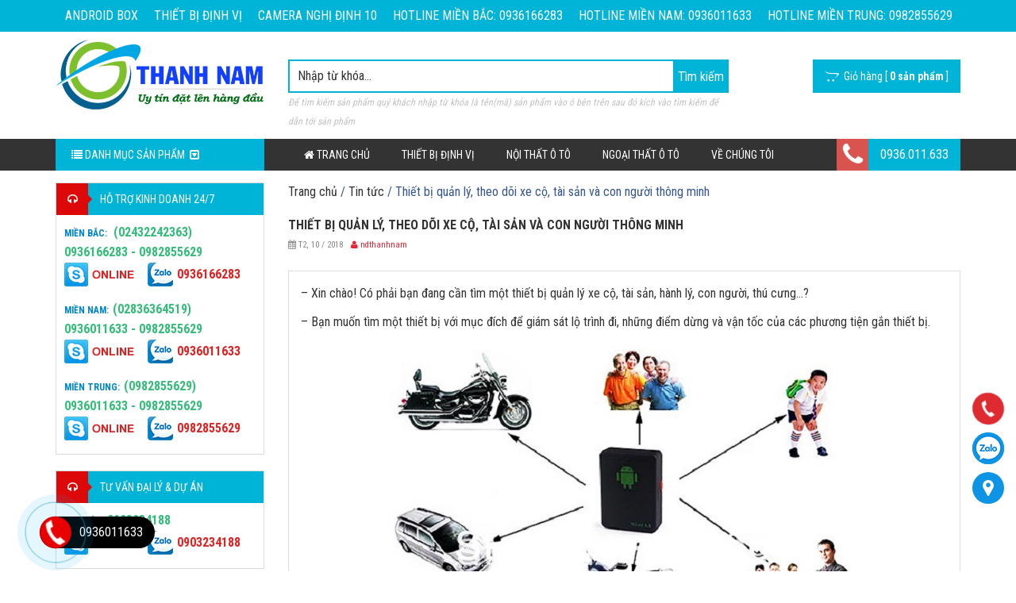

--- FILE ---
content_type: text/css
request_url: https://thanhnamgps.vn/wp-content/litespeed/css/0da1990b0de2a8eb3d2b0fe0c870b7b4.css?ver=0b7b4
body_size: 598
content:
#cart_popup_box{display:none;position:fixed;_position:absolute;height:auto;width:800px;background:#FFF;left:50%;top:80px;z-index:9999999;border:1px solid #ccc;padding:15px;margin-left:-400px;font-family:Arial}#cp_popup_overlay{background-color:#000;height:100%;left:0;opacity:.8;position:fixed;top:0;width:100%;z-index:999999;display:none}#cart_popup_close{background-color:red;padding:5px;font-size:14px;line-height:12px;right:5px;top:5px;position:absolute;color:#fff;font-weight:700;cursor:pointer;text-decoration:none}#loading_popup_box{display:none}#loading_popup_box .loading-img{position:fixed;_position:absolute;top:50%;left:50%;transform:translate(-50%,-50%);z-index:999999}#cart_popup_box h3{font-size:20px;font-weight:700;font-family:Arial;margin-top:0;margin-bottom:20px;padding-bottom:15px;border-bottom:2px dashed #3fe7d9}.cart_popup_left,.cart_popup_right{width:48%;min-height:420px}.cart_popup_left{float:left}.cart_popup_right{float:right}#cp-product-list{height:240px;overflow:auto;margin:50px 0 30px}#loader{display:none;position:absolute;top:50%;left:50%;-webkit-transform:translateY(-50%);-ms-transform:translateY(-50%);transform:translateY(-50%)}.table-cart{border:0;width:100%;color:inherit;font-weight:400}.table-cart tr{vertical-align:top}.table-cart td{padding:5px;text-align:left}.table-cart td.product-button{width:22px;padding:10px 3px 0}.table-cart p{margin-bottom:5px}.table-cart .product-info .name{font-weight:700}.table-cart label{width:50px;float:left;font-weight:700}.table-cart .product-info .amount{color:#e74847}.table-cart .quantity .qty{font-size:13px;font-weight:700;margin:0;text-align:left!important;width:70px!important;height:25px;padding:0 5px;border:1px solid #eee}.table-cart .product-image{width:90px}.table-cart .product-image img{height:auto}.table-cart .product-button{width:35px}#cart-total{position:absolute;top:65px;font-weight:700}#cart-total .amount,#cart-total strong{font-size:18px}#cart-total .amount{color:#e82c0c;font-weight:700}#cp-empty-cart{font-size:12px;padding:3px 10px;background-color:#444645;border:1px solid #444645;color:#fff}.cp-empty-cart-note{color:red;text-align:center}#cp-billing-form input,#cp-billing-form select{width:100%;display:block;margin-bottom:15px;color:#333;background:#fff;border:1px solid #e0e0e0;border-radius:3px;padding:6px}#cp-billing-form select{height:35px}#cp-billing-form select option{padding:5px}#cp-billing-form .error{border:1px solid red}.cp-billing-notes{font-size:12px;line-height:20px;margin-bottom:10px}#btn-buy-continue,#btn-checkout-order{background-color:green;color:#fff}#btn-checkout-order{float:right}#cp-checkout-success-box{padding:20px;text-align:center}@media screen and (max-width:799px){#cart_popup_box{width:100%;height:100%;overflow:auto;top:0;left:0;margin-left:0}}@media screen and (max-width:680px){.cart_popup_left,.cart_popup_right{float:none;width:100%;min-height:auto}.cart_popup_left{margin-bottom:30px}#cp-product-list{height:auto}#btn-checkout-order{float:left}}

--- FILE ---
content_type: text/css
request_url: https://thanhnamgps.vn/wp-content/litespeed/css/a620a1dec665d3d05b0689945f8cb904.css?ver=cb904
body_size: 196
content:
.dcjq-vertical-mega-menu .menu{line-height:16px;position:relative;font-family:Arial;font-size:14px;}.dcjq-vertical-mega-menu .menu li a{display:block;color:#000;padding:11px 38px 11px 25px;text-decoration:none;border-bottom:1px solid #ebeef2}.dcjq-vertical-mega-menu .menu li a i{margin-right:5px}.dcjq-vertical-mega-menu .menu li a:hover,.dcjq-vertical-mega-menu .menu li.mega-hover a{color:#5F87D1}.dcjq-vertical-mega-menu .menu li a.dc-mega{position:relative}.dcjq-vertical-mega-menu .menu li a .dc-mega-icon{display:block;position:absolute;top:14px;right:15px;width:6px;height:8px;background:url(/wp-content/themes/shopping/images/arrow_right.png) no-repeat -6px 0}.dcjq-vertical-mega-menu .menu li .sub-container{position:absolute;overflow:hidden;padding:0;}.dcjq-vertical-mega-menu .menu li .sub-container .sub{padding:15px 15px 5px 15px;background:#fff}.dcjq-vertical-mega-menu .menu li .sub .row{width:100%;overflow:hidden;}.dcjq-vertical-mega-menu .menu li .sub li{float:none;width:250px;font-size:1em;font-weight:400}.dcjq-vertical-mega-menu .menu li .sub li.mega-hdr{float:left;margin:0 5px 10px 5px}.dcjq-vertical-mega-menu .menu li .sub a,.dcjq-vertical-mega-menu .menu.left li .sub a{background:none;border:none;text-shadow:none;float:none;color:#000;display:block;text-decoration:none;font-size:.9em;margin-bottom:0}.dcjq-vertical-mega-menu .menu li .sub li.mega-hdr a.mega-hdr-a{padding:5px;margin-bottom:5px;text-transform:uppercase;color:#5F87D1;text-align:center;font-size:13px;font-weight:700;background:none}.dcjq-vertical-mega-menu .menu .sub li.mega-hdr li{margin-bottom:3px}.dcjq-vertical-mega-menu .menu .sub li a{padding:3px 3px 3px 15px;font-weight:400;text-transform:capitalize}.dcjq-vertical-mega-menu .menu li .sub-container.non-mega .sub{padding:8px 10px;background:#fff}.dcjq-vertical-mega-menu .menu li .sub-container.non-mega li{padding:0;margin:0;width:100%;float:none}

--- FILE ---
content_type: text/css
request_url: https://thanhnamgps.vn/wp-content/litespeed/css/a0d284bd0a43153ec94cd73ce7f156c2.css?ver=156c2
body_size: 12288
content:
@import url(/wp-content/themes/shopping/css/libs.css);@font-face{font-display:swap;font-family:'FontAwesome';src:url(/wp-content/themes/shopping/font-awesome/fonts/fontawesome-webfont.eot);src:url('/wp-content/themes/shopping/font-awesome/fonts/fontawesome-webfont.eot?#iefix') format('embedded-opentype'),url(/wp-content/themes/shopping/font-awesome/fonts/fontawesome-webfont.woff) format('woff'),url(/wp-content/themes/shopping/font-awesome/fonts/fontawesome-webfont.ttf) format('truetype'),url('/wp-content/themes/shopping/font-awesome/fonts/fontawesome-webfont.svg#FontAwesome') format('svg');font-weight:400;font-style:normal}[class^="icon-"]:before,[class*=" icon-"]:before{font-family:FontAwesome;font-weight:400;font-style:normal;display:inline-block;text-decoration:inherit}ul{padding-left:0}ul:last-child{margin-bottom:0}ul li{list-style:none;list-style-position:inside}html{width:100%;margin:0 auto}body{font-size:16px;line-height:24px;color:#333;font-family:'Roboto Condensed',sans-serif}.clear{float:none;clear:both;margin:0;padding:0;height:0;display:block}a{color:#333}a:hover{color:#38578F}a,a:hover{text-decoration:none}a{outline:none!important}a img{border:none}img{max-width:100%;height:auto}input{outline:none}p:last-child{margin-bottom:0}.h1,h1{font-size:1.7em;line-height:1.3}.h2,h2{font-size:1.6em;line-height:1.3}.h3,h3{font-size:1.25em}.h4,h4{font-size:1.125em}.h5,h5{font-size:1em}.h6,h6{font-size:.85em;opacity:.8}h1,h2,h3,h4,h5,h6,a,span,p,button,input,label,i,img,.info-top ul li a,.single .dcjq-vertical-mega-menu{-webkit-transition:0.3s;-moz-transition:0.3s;-o-transition:0.3s;transition:0.3s}input,textarea,select{margin-bottom:10px;color:#333}input[type=text],input[type=email],input[type=tel],input[type=number],input[type=password],input[type=search],textarea,select{width:100%;border:1px solid #ddd;background-color:#fff;line-height:38px;padding:0 10px}input[type=number]{padding-right:0}textarea{padding:10px;overflow:auto;vertical-align:top;height:150px}input[type="submit"]:hover,button[type="submit"]:hover,input[type="button"]:hover input[type="search"]:hover,input[type="reset"]:hover{box-shadow:0 10px 10px -10px rgb(0 0 0 / .5)}input,button,textarea,select{font-size:16px}table{background:#fff;-moz-border-radius:3px;-webkit-border-radius:3px;border-radius:3px;border:1px solid #ddd;margin:auto;margin-bottom:10px;max-width:100%;width:auto}table thead,table tfoot{background:#f5f5f5}table thead tr th,table tfoot tr th,table tbody tr td,table tr td,table tfoot tr td{text-align:left}table thead tr th,table tfoot tr td{padding:8px 10px 9px;font-size:14px;font-weight:700;color:#333}table thead tr th:first-child,table tfoot tr td:first-child{border-left:none}table thead tr th:last-child,table tfoot tr td:last-child{border-right:none}table tbody tr.even,table tbody tr.alt{background:#f9f9f9}table tbody tr:nth-child(even){background:#f9f9f9}table tbody tr td{color:#333;padding:9px;vertical-align:top;border:none}fieldset{padding:5px 10px;border:1px solid #d9d9d9}legend{padding-left:10px;padding-right:10px;width:auto;color:red;font-size:16px}iframe{max-width:100%}.gallery figure img{max-width:100%;height:auto;margin:0 auto;display:block}.gallery figure{float:left;margin:0 2% 1em 0}.gallery.gallery-columns-1 figure{width:100%;margin:0 0 1em 0;float:none}.gallery.gallery-columns-3 figure{width:32%}.gallery.gallery-columns-3 figure:nth-of-type(3n+3){margin-right:0}.gallery.gallery-columns-3 figure:nth-of-type(3n+4){clear:left}.gallery.gallery-columns-2 figure{width:49%}.gallery.gallery-columns-2 figure:nth-of-type(even){margin-right:0}.gallery.gallery-columns-2 figure:nth-of-type(odd){clear:left}.gallery.gallery-columns-4 figure{width:23.25%}.gallery.gallery-columns-4 figure:nth-of-type(4n+4){margin-right:0}.gallery.gallery-columns-4 figure:nth-of-type(4n+5){clear:left}.gallery.gallery-columns-5 figure{width:18%}.gallery.gallery-columns-5 figure:nth-of-type(5n+5){margin-right:0}.gallery.gallery-columns-5 figure:nth-of-type(5n+6){clear:left}.gallery.gallery-columns-6 figure{width:14.2%}.gallery.gallery-columns-6 figure:nth-of-type(6n+6){margin-right:0}.gallery.gallery-columns-6 figure:nth-of-type(6n+7){clear:left}.gallery.gallery-columns-7 figure{width:12%}.gallery.gallery-columns-7 figure:nth-of-type(7n+7){margin-right:0}.gallery.gallery-columns-7 figure:nth-of-type(7n+8){clear:left}.gallery.gallery-columns-8 figure{width:10.2%}.gallery.gallery-columns-8 figure:nth-of-type(8n+8){margin-right:0}.gallery.gallery-columns-8 figure:nth-of-type(8n+9){clear:left}.gallery.gallery-columns-9 figure{width:8.85%}.gallery.gallery-columns-9 figure:nth-of-type(9n+9){margin-right:0}.gallery.gallery-columns-9 figure:nth-of-type(9n+10){clear:left}@media (max-width:767px){img.alignright,div.alignright,figure.alignright,img.alignleft,div.alignleft,figure.alignleft,img.wp-post-image.attachment-thumb{display:block;margin:1em auto;float:none}.gallery.gallery-columns-4 figure,.gallery.gallery-columns-5 figure,.gallery.gallery-columns-6 figure,.gallery.gallery-columns-7 figure,.gallery.gallery-columns-8 figure,.gallery.gallery-columns-9 figure{width:100%;margin:0 0 1em 0;float:none}}.no-padding{padding:0}.no-margin{margin:0}.mt0{margin-top:0}.mt5{margin-top:5px}.mt10{margin-top:10px}.mt20{margin-top:20px}.mt30{margin-top:30px}.mt40{margin-top:40px}.mt50{margin-top:50px}.mr0{margin-right:0}.mr5{margin-right:5px}.mr10{margin-right:10px}.mr20{margin-right:20px}.mr30{margin-right:30px}.mr40{margin-right:40px}.mr50{margin-right:50px}.mb0{margin-bottom:0}.mb5{margin-bottom:5px}.mb10{margin-bottom:10px}.mb20{margin-bottom:20px}.mb30{margin-bottom:30px}.mb40{margin-bottom:40px}.mb50{margin-bottom:50px}.ml0{margin-left:0}.ml5{margin-left:5px}.ml10{margin-left:10px}.ml20{margin-left:20px}.ml30{margin-left:30px}.ml40{margin-left:40px}.ml50{margin-left:50px}.pdt0{padding-top:0}.pdt5{padding-top:5px}.pdt10{padding-top:10px}.pdt20{padding-top:20px}.pdt30{padding-top:30px}.pdt40{padding-top:40px}.pdt50{padding-top:50px}.pdr0{padding-right:0}.pdr5{padding-right:5px}.pdr10{padding-right:10px}.pdr20{padding-right:20px}.pdr30{padding-right:30px}.pdr40{padding-right:40px}.pdr50{padding-right:50px}.pdb0{padding-bottom:0}.pdb5{padding-bottom:5px}.pdb10{padding-bottom:10px}.pdb20{padding-bottom:20px}.pdb30{padding-bottom:30px}.pdb40{padding-bottom:40px}.pdb50{padding-bottom:50px}.pdl0{padding-left:0}.pdl5{padding-left:5px}.pdl10{padding-left:10px}.pdl20{padding-left:20px}.pdl30{padding-left:30px}.pdl40{padding-left:40px}.pdl50{padding-left:50px}.flex-row{-js-display:flex;display:-ms-flexbox;display:flex;-ms-flex-flow:row nowrap;flex-flow:row nowrap;-ms-flex-align:center;align-items:center;-ms-flex-pack:justify;justify-content:space-between;width:100%}.flex-right{margin-left:auto}.flex-center{margin:0 auto}.flex-left{margin-right:auto}.display-flex{display:flex;flex-wrap:wrap}.display-flex>[class*='col-']{display:flex;flex-direction:column}.ellipsis1,.ellipsis2,.ellipsis3,.ellipsis4{display:-webkit-box;-webkit-box-orient:vertical;overflow:hidden;text-overflow:ellipsis;cursor:pointer}.ellipsis1{-webkit-line-clamp:1}.ellipsis2{-webkit-line-clamp:2}.ellipsis3{-webkit-line-clamp:3}.ellipsis4{-webkit-line-clamp:4}.gradient{background-color:#2578e9;background:#2578e9;background:-moz-linear-gradient(30deg,#2578e9 0%,#3fe7d9 100%);background:-webkit-gradient(linear,left bottom,right top,color-stop(0%,#2578e9),color-stop(100%,#3fe7d9));background:-webkit-linear-gradient(30deg,#2578e9 0%,#3fe7d9 100%);background:-o-linear-gradient(30deg,#2578e9 0%,#3fe7d9 100%);background:-ms-linear-gradient(30deg,#2578e9 0%,#3fe7d9 100%);background:linear-gradient(30deg,#2578e9 0%,#3fe7d9 100%)}.flw{float:left;width:100%}.bold{font-weight:700}.thumbnail{border:none;padding:0;border-radius:0;margin-bottom:10px}.info-top{background-color:#38578F;height:40px}.info-top .menu-top{float:left;width:100%;position:relative}.info-top ul{float:right}.info-top ul li.effect{position:absolute;left:0}@keyframes pingtoright{0%{transform:translateX(0)}50%{transform:translateX(-10px)}100%{transform:translateX(0)}}@-webkit-keyframes pingtoright{0%{transform:translateX(0)}50%{transform:translateX(-10px)}100%{transform:translateX(0)}}@keyframes pingtoright2{0%{transform:translateX(0)}50%{transform:translateX(-5px)}100%{transform:translateX(0)}}@-webkit-keyframes pingtoright2{0%{transform:translateX(0)}50%{transform:translateX(-5px)}100%{transform:translateX(0)}}.info-top ul li.effect a{animation:1.5s linear 0s normal none infinite pingtoright;-webkit-animation:1.5s linear 0s normal none infinite pingtoright}.info-top ul li.add{position:absolute;left:200px}.info-top ul li{float:left}.info-top ul li a{float:left;line-height:40px;padding:0 10px;color:#fff}.form-search-header{float:left;width:100%;margin-top:25px}.form-search-header .hotkey{float:left;width:100%;font-style:italic;color:#c2c2c2;font-size:12px}.link-cart{margin-top:25px;float:right;padding:0 15px;line-height:42px}.link-cart a{color:#fff;font-size:14px}.icon-hot>a:after,.icon-new>a:after,.icon-sale>a:after{margin-left:10px;color:#fff;padding:3px 7px;font-size:12px}.icon-hot>a:after{content:'Hot';background:#FF982A}.icon-new>a:after{content:'New';background:#00E58C}.icon-sale>a:after{content:'Sale';background:#FD5353}#logo{padding:10px 0}.logo{text-align:center}.logo img{aspect-ratio:263/104}#logoMobile{position:absolute;left:50%;margin-left:-71px;top:0}#logoMobile img{max-height:50px;height:50px;width:auto}.services_head{float:left;width:100%;margin:0 0 15px}.box-services{float:left;width:100%;cursor:pointer;text-align:left;border:4px double #ddd;padding:15px 10px 10px}.box-services .icon{float:left;margin-right:15px}.box-services i{font-size:40px;color:#38578F}.box-services .content-service p{color:#38578F;line-height:20px;margin:0}.site-title{text-indent:-9999px;position:absolute}.wrapper-menu{background:#333}.container-main-menu .menu{float:left;width:100%;margin-bottom:0}.container-main-menu .close-menu{display:none}.container-main-menu ul li{float:left;position:relative}.wrapper-menu ul li.search{float:right}.wrapper-menu ul li.search:hover{background:none}.wrap-search{height:0;overflow:hidden;transition:all .25s ease-out;-webkit-transition:all .25s ease-out;background:#333;float:left;width:100%}.search-active{display:block;height:45px!important;transition:all .25s ease-out;-webkit-transition:all .25s ease-out}.wrap-search .input-group input[type="text"]{background:#333;border:none;outline:none;box-shadow:none;-webkit-box-shadow:none;color:#fff;font-size:14px;padding:0;border-radius:0;height:45px}.wrap-search button{background-color:#fff0;border:none;box-shadow:none}.wrap-search button .fa{color:#999;font-size:22px;margin-top:10px;outline:none;-webkit-transition:all .2s ease-in-out;-moz-transition:all .2s ease-in-out;-ms-transition:all .2s ease-in-out;-o-transition:all .2s ease-in-out;transition:all .2s ease-in-out}.wrapper-menu ul li.search input[type="text"],#searchform input[type="text"],.yith-s{border:medium none;line-height:38px;float:left;padding:0 0 0 10px;color:#333;width:100%;float:left;border:2px solid #2A8FE5;border-right:none}.wrapper-menu ul li.search input[type="submit"],#searchform input[type="submit"],#yith-searchsubmit{background:#2883E7;border:medium none;cursor:pointer;line-height:42px;height:42px;float:left;color:#fff}#searchform,#yith-ajaxsearchform{position:relative}#searchform input[type="submit"],#yith-searchsubmit{position:absolute;right:0;top:0}#searchform input{margin-bottom:0}.search-navigation{float:left;width:100%}#yith-searchsubmit{padding:0 15px}.autocomplete-suggestions{margin-top:42px}.container-main-menu ul li.current-menu-item,.container-main-menu ul li:hover,.container-main-menu ul li.current-menu-parent,.container-main-menu ul li.current-product-ancestor,.container-main-menu ul li.current-product_cat-ancestor{background-color:#2578e9;background:#2578e9;background:-moz-linear-gradient(30deg,#2578e9 0%,#3fe7d9 100%);background:-webkit-gradient(linear,left bottom,right top,color-stop(0%,#2578e9),color-stop(100%,#3fe7d9));background:-webkit-linear-gradient(30deg,#2578e9 0%,#3fe7d9 100%);background:-o-linear-gradient(30deg,#2578e9 0%,#3fe7d9 100%);background:-ms-linear-gradient(30deg,#2578e9 0%,#3fe7d9 100%);background:linear-gradient(30deg,#2578e9 0%,#3fe7d9 100%)}.title-cate-pro:hover,.title-cate-pro:focus{color:#fff}.container-main-menu ul li a{color:#fff;line-height:40px;text-transform:uppercase;padding:0 20px;display:block;font-size:14px}.container-main-menu ul li:hover>.sub-menu{display:block;visibility:visible;z-index:9999;opacity:1;-webkit-transform:scale(1,1);transform:scale(1,1);transition:transform 0.3s ease,opacity 0.2s ease .1s;-webkit-transition:-webkit-transform 0.3s ease,opacity 0.2s ease .1s}.container-main-menu ul li .sub-menu{background:rgb(37 120 233 / .7);min-width:250px;opacity:0;padding:0;position:absolute;-webkit-transform-origin:top;transform-origin:top;-webkit-animation-fill-mode:forwards;animation-fill-mode:forwards;-webkit-transform:scale(1,0);transform:scale(1,0);transition:transform 0.5s ease,opacity 0.2s ease;-webkit-transition:-webkit-transform 0.5s ease,opacity 0.2s ease}.container-main-menu ul li .sub-menu li{margin:0;width:100%;-webkit-transition:0.2s;-moz-transition:0.2s;-o-transition:0.2s;transition:0.2s}.container-main-menu ul li .sub-menu li:hover a{color:#fff}.container-main-menu ul li .sub-menu li:hover:after{border-top-color:#fff0}.container-main-menu ul li .sub-menu li a{padding:0 15px;color:#fff;text-transform:none;font-size:14px}.container-main-menu ul li .sub-menu ul{left:250px;margin-top:-40px}.hotline_menu{line-height:40px}.hotline_menu span.icon{line-height:40px;width:40px;text-align:center;background-color:#D9534F;color:#fff;float:left}.hotline_menu i{line-height:40px;display:block}.hotline_menu i{-webkit-animation:ew-circle 1s infinite ease-in-out;-moz-animation:ew-circle 1s infinite ease-in-out;-ms-animation:ew-circle 1s infinite ease-in-out;-o-animation:ew-circle 1s infinite ease-in-out;animation:ew-circle 1s infinite ease-in-out}.hotline_menu span.text{padding:0 15px;color:#fff;line-height:40px;float:left}.hotline_menu span.text a{font-size:16px}@-moz-keyframes ew-circle{0%{transform:rotate(0) scale(1) skew(1deg)}10%{transform:rotate(-25deg) scale(1) skew(1deg)}20%{transform:rotate(25deg) scale(1) skew(1deg)}30%{transform:rotate(-25deg) scale(1) skew(1deg)}40%{transform:rotate(25deg) scale(1) skew(1deg)}50%{transform:rotate(0) scale(1) skew(1deg)}100%{transform:rotate(0) scale(1) skew(1deg)}}@-webkit-keyframes ew-circle{0%{transform:rotate(0) scale(1) skew(1deg)}10%{transform:rotate(-25deg) scale(1) skew(1deg)}20%{transform:rotate(25deg) scale(1) skew(1deg)}30%{transform:rotate(-25deg) scale(1) skew(1deg)}40%{transform:rotate(25deg) scale(1) skew(1deg)}50%{transform:rotate(0) scale(1) skew(1deg)}100%{transform:rotate(0) scale(1) skew(1deg)}}@-o-keyframes ew-circle{0%{transform:rotate(0) scale(1) skew(1deg)}10%{transform:rotate(-25deg) scale(1) skew(1deg)}20%{transform:rotate(25deg) scale(1) skew(1deg)}30%{transform:rotate(-25deg) scale(1) skew(1deg)}40%{transform:rotate(25deg) scale(1) skew(1deg)}50%{transform:rotate(0) scale(1) skew(1deg)}100%{transform:rotate(0) scale(1) skew(1deg)}}@keyframes ew-circle{0%{transform:rotate(0) scale(1) skew(1deg)}10%{transform:rotate(-25deg) scale(1) skew(1deg)}20%{transform:rotate(25deg) scale(1) skew(1deg)}30%{transform:rotate(-25deg) scale(1) skew(1deg)}40%{transform:rotate(25deg) scale(1) skew(1deg)}50%{transform:rotate(0) scale(1) skew(1deg)}100%{transform:rotate(0) scale(1) skew(1deg)}}@keyframes blink{to{visibility:hidden}}@-webkit-keyframes blink{to{visibility:hidden}}@-webkit-keyframes fontbulger{0%{-webkit-transform-origin:top;transform-origin:top;-webkit-animation-fill-mode:forwards;animation-fill-mode:forwards;-webkit-transform:scale(1,0);transform:scale(1,0);transition:transform 0s linear,opacity 0.2s linear;-webkit-transition:-webkit-transform 0s linear,opacity 0.2s linear}100%{-webkit-transform-origin:top;transform-origin:top;-webkit-animation-fill-mode:forwards;animation-fill-mode:forwards;-webkit-transform:scale(1,1);transform:scale(1,1);transition:transform 0s linear,opacity 0.2s linear;-webkit-transition:-webkit-transform 0s linear,opacity 0.2s linear}}@-moz-keyframes fontbulger{0%{-webkit-transform-origin:top;transform-origin:top;-webkit-animation-fill-mode:forwards;animation-fill-mode:forwards;-webkit-transform:scale(1,0);transform:scale(1,0);transition:transform 0s ease,opacity 0.2s ease;-webkit-transition:-webkit-transform 0s ease,opacity 0.2s ease}100%{-webkit-transform-origin:top;transform-origin:top;-webkit-animation-fill-mode:forwards;animation-fill-mode:forwards;-webkit-transform:scale(1,1);transform:scale(1,1);transition:transform 0s ease,opacity 0.2s ease;-webkit-transition:-webkit-transform 0s ease,opacity 0.2s ease}}@-o-keyframes fontbulger{0%{-webkit-transform-origin:top;transform-origin:top;-webkit-animation-fill-mode:forwards;animation-fill-mode:forwards;-webkit-transform:scale(1,0);transform:scale(1,0);transition:transform 0s ease,opacity 0.2s ease;-webkit-transition:-webkit-transform 0s ease,opacity 0.2s ease}100%{-webkit-transform-origin:top;transform-origin:top;-webkit-animation-fill-mode:forwards;animation-fill-mode:forwards;-webkit-transform:scale(1,1);transform:scale(1,1);transition:transform 0s ease,opacity 0.2s ease;-webkit-transition:-webkit-transform 0s ease,opacity 0.2s ease}}@keyframes fontbulger{0%{-webkit-transform-origin:top;transform-origin:top;-webkit-animation-fill-mode:forwards;animation-fill-mode:forwards;-webkit-transform:scale(1,0);transform:scale(1,0);transition:transform 0s ease,opacity 0.2s ease;-webkit-transition:-webkit-transform 0s ease,opacity 0.2s ease}100%{-webkit-transform-origin:top;transform-origin:top;-webkit-animation-fill-mode:forwards;animation-fill-mode:forwards;-webkit-transform:scale(1,1);transform:scale(1,1);transition:transform 0s ease,opacity 0.2s ease;-webkit-transition:-webkit-transform 0s ease,opacity 0.2s ease}}.menu-fixed{position:fixed;left:0;right:0;top:0;z-index:999999;border-bottom:1px solid #ddd}.main-navigation{clear:both;display:block;float:left;width:100%;border-radius:0;margin-bottom:0;border:0;position:relative}.mobile-wrapper{background:#fff}.mobile-wrapper.menu-fixed{padding:5px 0}.wapper-mobile{float:left;width:100%}.navbar-toggle{padding-left:0}.search-mobile{display:none}.search-mobile a.icon-search{float:right}.search-mobile i{font-size:22px;color:#38578F;cursor:pointer}.wapper-mobile{position:relative}.off-canvas-toggle .icon-bar{background-color:#38578F}#off-canvas{background:#3c3c3c;transform:translate3d(-100%,0,0);-moz-transform:translate3d(-100%,0,0);-webkit-transform:translate3d(-100%,0,0);top:0;bottom:0;left:0;height:100%;overflow:hidden;position:fixed;visibility:hidden;z-index:-1;transition:transform .4s ease,visibility 0s ease .5s,z-index 0s ease .5s;-webkit-transition:-webkit-transform .4s ease,visibility 0s ease .5s,z-index 0s ease .5s}body.mnopen #off-canvas{transform:translate3d(0,0,0);-moz-transform:translate3d(0,0,0);-webkit-transform:translate3d(0,0,0);overflow-scrolling:touch;overflow:auto;-webkit-overflow-scrolling:touch;-ms-overflow-style:-ms-autohiding-scrollbar;visibility:visible;z-index:999999;transition:transform .4s ease,visibility 0s ease 0s,z-index 0s ease 0s;-webkit-transition:-webkit-transform .4s ease,visibility 0s ease 0s,z-index 0s ease 0s}.off-canvas-inner{width:100%;background:#3c3c3c;color:#FFF}.off-canvas-inner ul{float:left;width:320px;display:block!important}.off-canvas-inner ul li{float:left;width:100%;border-top:solid 1px rgb(255 255 255 / .1)}.off-canvas-inner ul li:last-child{border-bottom:solid 1px rgb(255 255 255 / .1)}.off-canvas-inner ul li:hover{border-color:#212327}.off-canvas-inner ul li.menu-item-has-children:hover{border-color:rgb(255 255 255 / .1)}.off-canvas-inner ul li a{padding:9px 30px;margin:0 auto;display:block;color:#999}.off-canvas-inner ul li a:hover{background:#212327;color:#FFF}.off-canvas-inner ul li a .fa-times-circle{opacity:.3;color:#38578F;font-family:"FontAwesome";font-size:28px;margin-right:0!important}.off-canvas-inner ul li a:hover .fa-times-circle{opacity:1}.off-canvas-inner ul li i.fa{margin-right:10px}.off-canvas-inner ul li .sub-menu li{line-height:normal}.off-canvas-inner ul li .sub-menu li:last-child{border-bottom:0}.off-canvas-inner ul li .sub-menu li a{padding-left:40px}.off-canvas-inner ul li .sub-menu li a:before{content:'-';display:inline-block;font-family:Fontawesome;color:#999;margin:0 5px 0 0}.off-canvas-inner .close-menu{text-align:center}.off-canvas-inner li.search{display:none}.title-cate-pro{line-height:40px;display:block;padding:0 20px;color:#fff;font-size:14px}.single-product .mega-menu,.mega-menu2{position:absolute;z-index:9999;width:262px;border:1px solid #EBEEF2;background-color:#fff}.single-product .mega-menu,.mega-menu2{display:none}.dcjq-vertical-mega-menu .menu{padding-left:0;font-family:'Roboto Condensed',sans-serif;font-size:inherit}.dcjq-vertical-mega-menu .menu li .sub-container{overflow:inherit!important;width:100%!important;left:261px!important;margin-top:-42px!important}.dcjq-vertical-mega-menu .menu li .sub-container .sub-menu .row{width:100%;margin:0}.dcjq-vertical-mega-menu .menu li .sub-container .sub-menu{float:left;padding:0!important}.dcjq-vertical-mega-menu .menu li .sub li.mega-hdr a.mega-hdr-a{margin:0;padding:0;height:auto!important;border-bottom:1px solid #38578F!important;color:#38578F!important}.dcjq-vertical-mega-menu .menu .sub-menu.sub{width:auto}.dcjq-vertical-mega-menu .menu li a{display:block;padding:0 0 0 15px;line-height:40px;text-decoration:none}.dcjq-vertical-mega-menu .menu .sub li a{padding:0 0 0 20px;line-height:40px;color:#000!important;background:url(/wp-content/themes/shopping/images/arrow_black.png) no-repeat 5px 15px}.dcjq-vertical-mega-menu .menu .sub li.mega-hdr li{margin:0;padding:0}.dcjq-vertical-mega-menu .menu li .sub li.mega-hdr,.dcjq-vertical-mega-menu .menu li .sub-container.non-mega li{margin:0 10px;padding:0}.dcjq-vertical-mega-menu .menu li a:hover,.dcjq-vertical-mega-menu .menu li .sub-container .sub-menu,.dcjq-vertical-mega-menu .menu li.mega-hover a{color:#38578F;background-color:#eee!important}.dcjq-vertical-mega-menu .menu .sub a:hover{color:#38578F!important}#main{margin-top:15px;float:left;width:100%}.img-cate{line-height:0;display:block}.img-cate img{aspect-ratio:848/100}.post-content{float:left;width:100%;margin-top:20px}.content-main .block-title{margin-bottom:20px}.content-main .list-product .block-title{margin-bottom:0}.sidebar .block-title,.content-main .block-title,.post-content .block-title{float:left;width:100%;background-color:#2578e9;background:#2578e9;background:-moz-linear-gradient(30deg,#2578e9 0%,#3fe7d9 100%);background:-webkit-gradient(linear,left bottom,right top,color-stop(0%,#2578e9),color-stop(100%,#3fe7d9));background:-webkit-linear-gradient(30deg,#2578e9 0%,#3fe7d9 100%);background:-o-linear-gradient(30deg,#2578e9 0%,#3fe7d9 100%);background:-ms-linear-gradient(30deg,#2578e9 0%,#3fe7d9 100%);background:linear-gradient(30deg,#2578e9 0%,#3fe7d9 100%);background-repeat:repeat-y}.sidebar .block-title+div,.sidebar .block-title+ul{padding:10px;float:left;width:100%}.sidebar .widget_nav_menu .wrapper-sb{padding:0}.sidebar .widget_nav_menu .wrapper-sb li{line-height:40px;border-bottom:1px solid #ebeef2;padding:0 10px}.product_list_widget .product-title{font-size:14px}#owl-news{float:left;width:100%}#owl-news .item-blog img{margin:0 auto;width:auto}.item-blog .blog-title{font-weight:700;line-height:1.5rem;min-height:24px}.item-blog .blog-exp{margin-top:5px;color:#999;margin-bottom:10px;line-height:1.5rem}.item-blog .blog-more{padding:7px 12px;background:#333;color:#fff;font-size:11px}.title-module{color:#fff;text-align:left;margin:0;text-transform:uppercase;line-height:40px;position:relative;font-size:14px}.title-module a{color:#fff}.title-module i{line-height:40px;width:40px;float:left;text-align:center;background-color:#38578F;margin-right:15px;position:relative}.title-module i:after{content:'';border:5px solid #fff0;border-left-color:#38578F;position:absolute;right:0;top:50%;margin-right:-10px;margin-top:-5px}.sidebar .widget{margin-bottom:20px;float:left;width:100%;border:1px solid #ddd;background-color:#fff}.sidebar .widget.widget_search,.sidebar .widget.facebook_like{border:none}.menu-sp .block-title{margin-top:0}.menu-sp .title-module{float:none}.menu-sp .title-module:after{border:none}.widget_price_filter form{float:left;width:100%;padding:10px}.sidebar .ads a{display:block;line-height:0}.list-news-sidebar li{float:left;width:100%;margin:0 0 10px 0}.list-news-sidebar li:last-child{margin:0}.list-news-sidebar .box-image{float:left;margin-right:10px;width:80px}.list-news-sidebar .thumbnail{margin-bottom:0}.post-date i,.post-date span{color:rgb(136 136 136);font-size:11px}.support-online li+li{margin-top:10px}.support-online .title-sp{color:#0188Cc;font-weight:700;font-size:12px}.support-online .title-sp a{color:#35BC7A;font-size:16px;margin-left:5px}.woocommerce-tabs .panel{border:none;box-shadow:none}.woocommerce .widget_shopping_cart .total,.woocommerce.widget_shopping_cart .total{padding:10px;border-top:none}.woocommerce .widget_price_filter button:hover{background-color:#38578F;color:#fff}.woocommerce-cart .wc-proceed-to-checkout a.checkout-button{padding:0;line-height:40px}.woocommerce table.shop_table input[type="submit"]:disabled{background-color:#909090;color:#fff}#coupon_code{line-height:inherit}.woocommerce button.button:disabled,.woocommerce button.button:disabled[disabled]{background-color:#ebe9eb}.widget_shopping_cart .buttons{background-color:#fff;padding:0 10px 10px}.ew_promotion_product{position:relative}.ew_promotion_product .owl-carousel{position:inherit!important}.slider-box-tab{float:left;width:100%}#slider{margin-bottom:15px}#banner{margin-bottom:15px}#banner img{width:100%}.product-cate{float:left;width:100%;overflow:hidden;margin-top:30px}.product-cate .product:nth-child(4n+1){clear:both}.show-products{margin-top:15px}.show-products>.row,.product-cate>.row{margin-right:-5px;margin-left:-5px}.show-products div[class*='col-'],.product-cate div[class*='col-']{padding-right:5px;padding-left:5px}.list-product,.list-product-tab{float:left;width:100%}.block-bottom{margin:20px 0}.block-bottom,#partner,.block-bottom h4{float:left;width:100%}.block-bottom .title-module{color:#333;font-weight:700;border:1px solid #E5E4E4;background:#F2F2F2;margin-bottom:10px!important}.block-bottom .title-module span{color:#333}.block-bottom .title-module i{color:#fff}.block-bottom .owl-nav [class*=owl-]{background:inherit!important;color:#555!important;top:0!important}.block-bottom .owl-prev{left:inherit!important;right:0!important;margin:-50px 20px 0 0!important}.block-bottom .owl-next{margin:-50px 0 0 0!important}.block-bottom.post-content .title-module{margin-bottom:0!important}.list-product-tab .product:nth-child(4n+1),.list-product .product:nth-child(4n+1){clear:both}.list-product{margin-top:20px}.list-product .title-module{margin-bottom:0}.promotion-products{float:left;width:100%}.promotion-products .owl-prev,.promotion-products .owl-next{top:0!important;margin:0!important;border-radius:0!important;background-color:transparent!important;right:0!important;left:inherit!important;font-size:30px!important}.promotion-products .owl-prev{margin-right:25px!important}.promotion-products .owl-carousel .owl-item{background:#fff}.promotion-products .box-image img{width:auto;margin:0 auto}.x8_product_module .nav-tabs{border-bottom:none;margin-bottom:15px}.x8_product_module .nav-tabs>li{margin-bottom:0}.x8_product_module .nav-tabs>li>a{position:relative;padding:0 13px;text-transform:uppercase;border-radius:0;margin:0;border:none!important;color:#333;line-height:40px;background-color:#fff0;font-size:14px}.x8_product_module .nav-tabs>li>a,.x8_product_module .nav-tabs>li>a i{transition:none}.x8_product_module .nav-tabs>li.active>a,.x8_product_module .nav-tabs>li>a:focus,.x8_product_module .nav-tabs>li>a:hover{color:#fff;background:#2578e9;background:-moz-linear-gradient(30deg,#2578e9 0%,#3fe7d9 100%);background:-webkit-gradient(linear,left bottom,right top,color-stop(0%,#2578e9),color-stop(100%,#3fe7d9));background:-webkit-linear-gradient(30deg,#2578e9 0%,#3fe7d9 100%);background:-o-linear-gradient(30deg,#2578e9 0%,#3fe7d9 100%);background:-ms-linear-gradient(30deg,#2578e9 0%,#3fe7d9 100%);background:linear-gradient(30deg,#2578e9 0%,#3fe7d9 100%)}.x8_product_module .nav-tabs>li.active:after{position:absolute;content:'';border:5px solid #fff0;border-top-color:#268ABF;bottom:0;margin-bottom:-10px;left:50%;margin-left:-5px;z-index:6}.owl-theme .owl-controls{margin-top:0}.owl-theme .owl-controls .owl-nav .owl-prev,.owl-theme .owl-controls .owl-nav .owl-next{position:absolute;top:50%;width:40px;height:40px;margin:-20px 0 0 0;padding:0;opacity:1;border-radius:0;background:rgb(0 0 0 / .5)}.owl-theme .owl-controls .owl-nav .owl-prev,.owl-theme .owl-controls .owl-nav .owl-next{color:#fff;font-size:30px;line-height:40px}.owl-theme .owl-controls .owl-nav .owl-prev{left:0}.owl-theme .owl-controls .owl-nav .owl-next{right:0}.owl-theme .owl-controls .owl-nav [class*=owl-]:hover{background:#000}.box{text-align:center;padding:15px 0;float:left;width:100%;position:relative;border:1px solid #ddd}.product-cate .box{margin-bottom:15px}.box .title-product{color:#333;font-weight:700;text-decoration:none;margin:5px 0;font-size:16px;min-height:48px}.price{color:#e74847!important;font-size:16px!important;font-weight:700!important;padding:5px 0 0;border-top:1px solid #f2f3f4;display:block}.price-contact{padding:5px 0;border-bottom:1px solid #f2f3f4;border-top:1px solid #f2f3f4;display:block;font-size:16px;color:#e74847;font-weight:700}.price-contact2{padding:15px 0;border:none;font-size:30px;color:#e74847;font-weight:700}.woocommerce-Reviews-title{display:none}.woocommerce-variation-add-to-cart{padding:10px 0}.woocommerce-variation-add-to-cart button[type="submit"]{width:80%!important;float:right!important}.woocommerce-variation-add-to-cart button.wc-variation-selection-needed{width:100%!important}.woocommerce-variation-add-to-cart.woocommerce-variation-add-to-cart-disabled .quantity{display:none!important}.woocommerce #review_form #respond p{margin:5px 0 10px}.woocommerce-error::before,.woocommerce-info::before,.woocommerce-message::before{top:5px;left:0}.woocommerce form .form-row input.input-text{line-height:30px;padding:0 5px}.select2-container--default .select2-selection--single{border-radius:0;height:34px}.select2-container--default .select2-selection--single .select2-selection__rendered{line-height:34px}.woocommerce-order-details__title,.woocommerce-customer-details h2,.woocommerce-column__title{font-size:18px!important}.woocommerce table.shop_table th{text-transform:inherit}.price del .amount,.price .price-tax{color:#aab2bd;text-decoration:line-through;font-size:13px;font-weight:400}.price ins{text-decoration:none}.woocommerce span.onsale{background:#2578e9;padding:0 10px;line-height:32px;color:#fff;position:absolute;text-align:center;top:5px;left:5px;z-index:1;border-radius:3px;min-height:inherit}.woocommerce a.button:hover{color:#fff;background-color:#2578e9;background:#2578e9;background:-moz-linear-gradient(30deg,#2578e9 0%,#3fe7d9 100%);background:-webkit-gradient(linear,left bottom,right top,color-stop(0%,#2578e9),color-stop(100%,#3fe7d9));background:-webkit-linear-gradient(30deg,#2578e9 0%,#3fe7d9 100%);background:-o-linear-gradient(30deg,#2578e9 0%,#3fe7d9 100%);background:-ms-linear-gradient(30deg,#2578e9 0%,#3fe7d9 100%);background:linear-gradient(30deg,#2578e9 0%,#3fe7d9 100%)}.products-nav .woocommerce-result-count{margin:5px 0 0}.products-nav .woocommerce-ordering{margin:0}.woocommerce .woocommerce-ordering select,.woocommerce-page .woocommerce-ordering select{border:1px solid #F5F5F5;padding:8px;outline:none;margin-bottom:0}.woocommerce #respond input#submit.loading:after,.woocommerce a.button.loading:after,.woocommerce button.button.loading:after,.woocommerce input.button.loading:after{top:inherit!important}.woocommerce .woocommerce-error,.woocommerce .woocommerce-info,.woocommerce .woocommerce-message{padding:5px 0 0 20px;background-color:#fff!important;margin:0 0 1em!important}.woocommerce #respond input#submit,.woocommerce a.button,.woocommerce button.button,.woocommerce input.button{font-weight:300}.woocommerce div.product .product_title{font-size:24px;padding-bottom:10px}.woocommerce #reviews #comments h2{margin-bottom:15px}.woocommerce #reviews #comments ol.commentlist li .comment-text p.meta{font-size:14px}.woocommerce #reviews h3{font-family:inherit;font-weight:700;color:#38578F;margin-bottom:10px;text-transform:uppercase}.woocommerce a.button,.woocommerce button.button,.woocommerce input.button,.woocommerce #respond input#submit,.woocommerce #respond input#submit.alt,.woocommerce a.button.alt,.woocommerce button.button.alt,.woocommerce input.button.alt{color:#fff;background-color:#333;border-radius:0}.woocommerce #respond input#submit.alt:hover,.woocommerce a.button.alt:hover,.woocommerce button.button.alt:hover,.woocommerce input.button.alt:hover,.woocommerce #respond input#submit:hover,.woocommerce input.button:hover{color:#fff;border-radius:0;background-color:#2578e9;background:#2578e9;background:-moz-linear-gradient(30deg,#2578e9 0%,#3fe7d9 100%);background:-webkit-gradient(linear,left bottom,right top,color-stop(0%,#2578e9),color-stop(100%,#3fe7d9));background:-webkit-linear-gradient(30deg,#2578e9 0%,#3fe7d9 100%);background:-o-linear-gradient(30deg,#2578e9 0%,#3fe7d9 100%);background:-ms-linear-gradient(30deg,#2578e9 0%,#3fe7d9 100%);background:linear-gradient(30deg,#2578e9 0%,#3fe7d9 100%)}.pp_pic_holder .ppt,.pp_pic_holder .pp_description{display:none!important}.woocommerce form .form-row label{font-weight:300}.woocommerce-billing-fields h3,#ship-to-different-address label,#order_review_heading,.woocommerce-additional-fields h3{color:#333;text-transform:uppercase;font-weight:700;font-size:16px}#order_review_heading{margin:15px 0}.form-thank-you h2,.form-thank-you h3{color:#333;text-transform:uppercase;font-weight:700}.form-thank-you h3{margin-bottom:5px}.form-thank-you h2{margin:10px 0}.myaccount_user a{color:#38578F}.woocommerce-account .addresses .title h3{float:left;text-transform:uppercase;margin:5px 0;color:#38578F}.woocommerce-account .addresses .title .edit,.woocommerce-account ul.digital-downloads li .count{float:right;font-style:italic;text-decoration:underline;font-weight:300}.woocommerce .order_details li,.woocommerce .order_details li strong{font-size:14px}.woocommerce .order_details{margin-top:10px}.cart_totals h2{color:#38578F;text-transform:uppercase}.woocommerce-cart .cart-collaterals .cart_totals table{width:100%;border:1px solid #ddd;padding:0 15px;margin-top:47px}.woocommerce .cart-collaterals .cross-sells,.woocommerce-page .cart-collaterals .cross-sells,.woocommerce .cart-collaterals .cart_totals,.woocommerce-page .cart-collaterals .cart_totals{float:left;width:100%}.cart_totals th,.cart_totals td label{font-weight:300}.woocommerce ul#shipping_method li{padding:0;text-indent:inherit}.woocommerce p.stars a:hover{color:#FFC600}.shop_table{margin-top:10px}.woocommerce table.my_account_orders{font-size:14px}.woocommerce-account h2{text-transform:uppercase;margin:5px 0;color:#38578F}.single-product div[itemprop="offers"] .price{padding:10px 0;border-bottom:none}.single-product div[itemprop="offers"] .price .amount{font-size:22px}.single-product .entry-summary .price span{font-size:23px;color:#f05423}.single-product .entry-summary .price del span{font-size:13px;color:#aab2bd}.amount{color:#e74847;font-weight:700}del .amount{color:#aab2bd;font-weight:300}.woocommerce div.product form.cart .button{line-height:40px;border-radius:0;padding:0 15px;font-weight:700;text-transform:uppercase;background-color:#2578e9;background:#2578e9;background:-moz-linear-gradient(30deg,#2578e9 0%,#3fe7d9 100%);background:-webkit-gradient(linear,left bottom,right top,color-stop(0%,#2578e9),color-stop(100%,#3fe7d9));background:-webkit-linear-gradient(30deg,#2578e9 0%,#3fe7d9 100%);background:-o-linear-gradient(30deg,#2578e9 0%,#3fe7d9 100%);background:-ms-linear-gradient(30deg,#2578e9 0%,#3fe7d9 100%);background:linear-gradient(30deg,#2578e9 0%,#3fe7d9 100%);font-size:14px}.woocommerce .quantity .qty{height:42px;width:60px;text-align:left;padding:0 0 0 10px;font-size:16px;float:left;margin-right:2px;border:1px solid #e8e8e8;margin-bottom:0}.quantity .gp-btn{float:left;width:20px}.quantity .gp-btn button.plus{background-color:#fff;border:1px solid #e8e8e8;outline:none;box-shadow:none;height:19px;width:20px;padding:0;text-align:center;line-height:10px;font-size:14px;margin:0;float:left}.quantity .gp-btn button.minus{background-color:#fff;border:1px solid #e8e8e8;outline:none;box-shadow:none;height:19px;width:20px;padding:0;text-align:center;line-height:10px;font-size:14px;margin:0;float:left;margin-top:4px}.woocommerce div.product form.cart,.woocommerce div.product p.cart{margin:1em 0}.group_table{border:none;width:100%}.group_table td{padding:5px 15px 0 0}.group_table .label{padding:0!important}.group_table .price{padding:0 0 15px!important}.group_table label a,.group_table .price .amount{font-size:16px!important}.group_table tbody tr:nth-child(even){background:none}.detail-product .product_meta{margin-top:1em}.detail-product .price{padding:15px 0;border:none;float:left;width:100%}.detail-product .amount{font-size:30px!important}.detail-product del .amount{font-size:18px!important}.detail-product [itemprop="description"]{margin-top:15px}.product_meta{text-transform:uppercase}.product_meta .posted_in a,.tagged_as a{color:#38578F}.product_meta .support-page{color:#fff;padding:0 10px;margin-top:10px;line-height:40px;background:#333;cursor:pointer}.product_meta .support-page:hover{background-color:#2578e9;background:#2578e9;background:-moz-linear-gradient(30deg,#2578e9 0%,#3fe7d9 100%);background:-webkit-gradient(linear,left bottom,right top,color-stop(0%,#2578e9),color-stop(100%,#3fe7d9));background:-webkit-linear-gradient(30deg,#2578e9 0%,#3fe7d9 100%);background:-o-linear-gradient(30deg,#2578e9 0%,#3fe7d9 100%);background:-ms-linear-gradient(30deg,#2578e9 0%,#3fe7d9 100%);background:linear-gradient(30deg,#2578e9 0%,#3fe7d9 100%)}.woocommerce div.product .woocommerce-product-rating{margin-bottom:0;float:left;width:100%}.woocommerce .star-rating span{color:#FFC600}.woocommerce-tabs{float:left;width:100%;margin-top:20px}.woocommerce div.product .woocommerce-tabs ul.tabs{margin-bottom:0;padding-left:0}.woocommerce div.product .woocommerce-tabs ul.tabs li{border-radius:0;margin:0;padding:0}.woocommerce div.product .woocommerce-tabs ul.tabs li.active a{color:#38578F}.woocommerce div.product .woocommerce-tabs ul.tabs li a{width:100%;padding:.5em 1em}.woocommerce div.product .woocommerce-tabs .panel{margin:0 0 2em;border:1px solid #ddd;border-top:none;border-radius:0;padding:15px}.woocommerce div.product .woocommerce-tabs ul.tabs li:before,.woocommerce div.product .woocommerce-tabs ul.tabs li:after{content:none}.woocommerce #content div.product div.thumbnails a,.woocommerce div.product div.thumbnails a,.woocommerce-page #content div.product div.thumbnails a,.woocommerce-page div.product div.thumbnails a{margin-bottom:0}.woocommerce .thumbnails .owl-nav [class*=owl-]{opacity:0;-webkit-transition:0.3s;-moz-transition:0.3s;-o-transition:0.3s;transition:0.3s;padding:0 5px;top:50%;font-size:15px;margin-top:-20px;width:auto;position:absolute}.woocommerce .thumbnails:hover [class*=owl-]{opacity:1}.woocommerce .thumbnails{position:relative;z-index:2}.woocommerce-page div.product div.images{width:100%}.woocommerce .thumbnails .owl-nav{display:block;height:auto;width:100%}.woocommerce .thumbnails .owl-nav .owl-prev{left:-10px}.woocommerce .thumbnails .owl-nav .owl-next{right:-10px}.woocommerce .thumbnails .owl-dots .owl-dot{width:16px;height:6px;margin:5px 5px;background:#ddd;-webkit-border-radius:0;-moz-border-radius:0;border-radius:0;display:inline-block}.woocommerce .thumbnails .owl-dot.active{background:red}.woocommerce .thumbnails .owl-dots{text-align:center}.woocommerce div.product div.images img{width:auto;margin:0 auto!important}.woocommerce-page div.product div.thumbnails.columns-5 a{border:1px solid #ddd;border-radius:4px;padding:6px 0 0}.woocommerce div.product form.cart .variations select{height:40px}.woocommerce div.product form.cart .variations td.label{padding:9px 0;display:inline-block;text-align:left;line-height:inherit}label[for*="pa_"]{color:#333;font-size:14px;vertical-align:middle}.variations td.value{padding:0}.comment-form-author label,.comment-form-email label{min-width:60px}.add-to-cart{padding-top:10px}.box a.button{color:#fff;padding:5px 12px;border-radius:0;font-weight:300;background:#333}.box a.added_to_cart{color:#38578F;font-size:12px;display:none}.box h3{margin-bottom:0}.content-main{float:left;width:100%;position:relative}.content-main .widget{margin-bottom:20px}.content-main .list-product:last-child{margin-bottom:0}.content-main .title-module{float:left;padding-left:0;width:100%}.content-main .title-module,.post-content .block-title{line-height:40px;color:#fff;font-size:14px;float:left}.select-child{position:absolute;right:0;margin-right:15px;margin-top:8px}.pro-subcat{width:220px;padding:2px 4px;margin:0;background:#f1f1f1;border:1px solid #5F87D1;outline:none;display:inline-block;cursor:pointer;font-weight:300}.post-content img{width:100%}.list-product .readmore{float:right!important;text-transform:initial;background:#FD5353;line-height:initial!important;margin:6px 15px 0 0;padding:5px 10px;color:#fff}.list-product .readmore i{float:right;background:none;margin:1px 0 0 10px;width:auto;line-height:inherit;animation:1.5s linear 0s normal none infinite pingtoright2;-webkit-animation:1.5s linear 0s normal none infinite pingtoright2}.list-product .readmore i:after{border-left-color:#fff0}#policy .item_policy{background:#eee;border-bottom:1px solid #fff;padding:10px;font-size:14px;color:#444;text-transform:uppercase;float:left;width:100%}#policy .item_policy.yahoo-sky a.yahoo{float:left;margin-left:10px}#policy .item_policy.yahoo-sky a.yahoo img{width:37px;height:37px}#policy .item_policy.yahoo-sky a.skyper{float:left;margin-left:18px}#policy .item_policy.yahoo-sky a.skyper img{width:75px;height:37px}#policy .item_policy.yahoo-sky div img{vertical-align:0!important;margin:0 10px!important}#policy .item_policy.yahoo-sky .bg-hl{background:#0C8F45;color:#fff;border-radius:5px;padding:3px 5px;font-size:12px;font-weight:700;float:left;width:100%}#policy .item_policy.yahoo-sky .bg-hl a{font-size:16px;color:#fff}#policy .item_policy.yahoo-sky .bg-hl:before{content:'\f095 ';font-family:'FontAwesome';float:left;font-size:20px;margin:0 15px 0 9px}#policy .item_policy i{font-size:37px;float:left;margin-right:10px;width:37px;text-align:center}.blink{animation:blink 1s steps(5,start) infinite;-webkit-animation:blink 1s steps(5,start) infinite;font-size:24px;font-weight:700;color:#fff;word-break:break-all}.slider-product-img{text-align:center;width:100%!important}.slider-product-img .thumbnails{margin-top:20px}.flex-control-nav{margin-top:15px!important}#footer{background-color:#38578F;color:#fff;padding-top:40px;float:left;width:100%;margin-top:20px}.footer h5{color:#fff;font-size:16px;padding-bottom:10px;text-transform:uppercase;border-bottom:1px dotted #fff;margin-bottom:10px;line-height:24px}.box_footer{margin-bottom:15px}.box_footer li:before{content:"\f101";color:#fff;display:inline-block;font:normal normal normal 14px/1 FontAwesome;margin-right:5px}.box_footer p{margin-bottom:5px}.box_footer p,.box_footer a,#copyright{color:#fff}.box_footer a:hover{color:#fff}#copyright{background-color:#38578F;padding:10px 0;margin-top:15px}.copyright{display:flex;justify-content:space-between;align-items:center}.copyright a{color:#fff}#footer .social li{width:26px;height:26px;border:2px solid #FFF;float:left;margin-left:10px;text-align:center;line-height:22px;cursor:pointer}#footer .social li i{color:#fff}#footer .social .social-tw:hover{background-color:#55ACEE;border-color:#55ACEE}#footer .social .social-fb:hover{background-color:#3b579d;border-color:#3b579d}#footer .social .social-yt:hover{background-color:#DD2826;border-color:#DD2826}#footer .social li{-webkit-transition:color .2s ease-in-out,background .2s ease-in-out,border .2s ease-in-out;-moz-transition:color .2s ease-in-out,background .2s ease-in-out,border .2s ease-in-out;-ms-transition:color .2s ease-in-out,background .2s ease-in-out,border .2s ease-in-out;-o-transition:color .2s ease-in-out,background .2s ease-in-out,border .2s ease-in-out;transition:color .2s ease-in-out,background .2s ease-in-out,border .2s ease-in-out}.woocommerce-breadcrumb{margin-bottom:15px!important;color:#38578F!important}.woocommerce-pagination{float:right;margin:10px auto 20px}.news-item{text-align:left;border-bottom:1px dotted silver;padding:15px 0;float:left}.news-item:last-child{border-bottom:none}ul.post-info li{display:inline-block;font-size:11px;color:#E62534;margin-right:10px}ul.post-info li a{color:#E62534}.content-news{float:left;width:100%;background-color:#fff;padding:15px}.list-post{float:left;width:100%;border:1px solid #ddd;padding:0 15px;margin-top:20px}.entry-meta{float:left;width:100%;margin-top:10px}.entry-meta .tag{background:#ededed;color:#333;padding:1px 5px;display:inline-block;font-size:12px;margin-right:5px;font-weight:700}.entry-meta .tag-links a{background:#ededed;color:#0054a6;padding:1px 5px;margin:0 5px 5px 0;text-align:left;font-size:12px;display:inline-block}.page .title-module,.single .title-module{margin-bottom:0}.entry-content{float:left;width:100%;margin:20px 0;border:1px solid #ddd;padding:15px;overflow:hidden}.entry-content p{margin:0 0 10px}.entry-content ul,.entry-content ol{list-style-position:inside;padding-left:15px}.related-news{float:left;width:100%;margin-top:15px}.title-cate{float:left;width:100%;position:relative}.title-cate,.entry-title,.archive-title{text-transform:uppercase;font-weight:700;font-size:20px}.entry-title span{font-size:16px}.title-cate:before,.title-cate:after{content:'';left:0;height:3px;position:absolute;bottom:-10px}.title-cate:before{background:rgb(84 84 84 / .4);width:100%}.title-cate:after{background:#2883E7;width:100px}.title-cate span{font-size:16px}.related-products{float:left;width:100%;margin-bottom:20px;margin-top:20px}.list-post-related{margin:20px 0}.list-post-related img{width:100%}.list-post-related .news-title{font-weight:700}.list-post-related li{list-style:disc;list-style-position:inside}.block-sidebar .news-title{line-height:22px;min-height:38px}.wpcf7{float:left;width:100%}.wpcf7 .fullname,.wpcf7 .email{float:left;width:49%}.wpcf7 .email{margin-left:2%}.wpcf7 input{border:1px solid #ebebeb;margin:5px 0;float:left;width:100%;background:#F2F2F2}.wpcf7 textarea{padding:8px;border:1px solid #ebebeb;margin:5px 0;float:left;width:100%;background:#F2F2F2;outline:none}.wpcf7 .wpcf7-submit{cursor:pointer;color:#fff;border:none;width:100px;background:#38578F;padding:0;line-height:40px;font-weight:300}.wpcf7-response-output,.wpcf7-display-none,.wpcf7-mail-sent-ok{clear:both;float:left}.wpcf7 select{padding:8px;border:1px solid #ebebeb;margin:5px 0;float:left;width:100%;font:bold 12px Arial}input.wpcf7-not-valid,textarea.wpcf7-not-valid{background:#fff url(/wp-content/themes/shopping/images/error.png) no-repeat 98% center;border:1px solid #f00!important}div.wpcf7-validation-errors,div.wpcf7-acceptance-missing{background-color:#e8e8e8}.wpcf7 .wpcf7-not-valid-tip{clear:both}.wpcf7 .ajax-loader,.wpcf7 form.invalid .wpcf7-response-output{display:none!important}.processing{position:relative}.processing:before{content:'';margin:0 auto;font-size:10px;text-indent:-9999em;border-top:3px solid rgb(0 0 0 / .1)!important;border-right:3px solid rgb(0 0 0 / .1)!important;border-bottom:3px solid rgb(0 0 0 / .1)!important;opacity:.8;border-left:3px solid #446084;animation:spin .6s infinite linear;border-radius:50%;width:30px;height:30px;pointer-events:none}.processing:before{position:absolute;top:50%;left:50%;margin-left:-15px;margin-top:-15px;z-index:99}@keyframes spin{0%{transform:rotate(0deg)}100%{transform:rotate(360deg)}}.wpcf7-form{float:left;width:100%}.wpcf7-form .processing *{opacity:.8}.productcountdown li{float:left;padding:5px 15px;background:rgb(0 0 0 / 70%);border-radius:3px;text-align:center;margin-right:5px;line-height:1.3}.productcountdown li:last-child{margin-right:0}.productcountdown li span{font-weight:700;font-size:20px}.isures-flashsale{background:#ED2D2A url(/wp-content/themes/shopping/images/bg-flashsale.jpg) no-repeat center center/cover}.isures-flashsale{display:flex;align-items:center;justify-content:space-between;color:#fff;padding:10px;border-radius:4px}.isures-flashsale span.title{margin-top:10px}.entry-content li,.single-product div[itemprop="description"] li{list-style:inherit;list-style-position:inside}.product-attribute{float:left;width:100%;padding:10px 0;font-weight:700}.product-attribute span{font-weight:400}.woocommerce-checkout #payment ul.payment_methods li{list-style-type:none}.randomsell{margin-bottom:30px}.single_add_to_cart_button{background-color:#288AD6!important}.scrollTo{width:30px;height:30px;display:block;text-align:center;line-height:30px;right:20px;z-index:1;cursor:pointer;background:#c2c2c2;position:fixed;bottom:6%;opacity:0;visibility:hidden;color:#333;border-radius:3px}.scrollTo.show{opacity:1;visibility:visible;display:block}.fb-comments,.fb-comments>span,.fb-comments>span>iframe{max-width:100%;width:100%!important}.wp-pagenavi{margin-top:10px}.wp-pagenavi a,.wp-pagenavi span{line-height:20px;padding:6px 12px;margin:0 5px 0 0;border:1px solid #38578F;color:#38578F;background:#fff;display:inline-block}.wp-pagenavi span.current,.wp-pagenavi a:hover{background:#38578F;color:#fff;border:1px solid #38578F}#comments .count-title{font-family:'utm-bold',sans-serif}.comment-list{list-style:none;padding:0;margin:0;padding-bottom:10px}.comment-list li{padding-left:0}.comment-list li:before{content:'';list-style:none}.comment-awaiting-moderation{display:block;font-style:italic;color:green}.comment-awaiting-moderation:before{clear:both}.comment-author .avatar{overflow:hidden;float:left;margin:0 20px 0 0}.comment-edit>a{color:#F68B1F}.comment-edit cite,.comment-meta cite a,.comment-edit time{color:#222;font-size:13px;font-style:normal}a.comment-reply-link{margin-left:20px;font-size:14px;text-transform:uppercase}.comment-reply-link span{display:none}.comment-edit time{color:#999}.comment-content p{display:inline;color:#444}.comment-content .comment-awaiting-moderation{color:#444}.comment-meta.comment-author .fn{font-family:'utm-bold',sans-serif}.comment-metadata{float:right;display:inline-block}.edit-link{display:inline}.comment-list .children{list-style:none;padding-left:20px}.form-allowed-tags code{background:none;color:#8e8e8e}article.comment{display:table;width:100%;padding:20px 0 10px 0;border-bottom:solid 1px #bbb}article.comment .avatar-wrap{display:table-cell;padding:0 20px 0 0;width:86px}article.comment .avatar-wrap .avatar{margin:0;max-width:none;-moz-background-clip:padding;-webkit-background-clip:padding-box;background-clip:padding-box;background-color:#f3f3f3}article.comment .comment-meta{display:table-cell;vertical-align:top;width:100%;padding-bottom:10px}article.comment .comment-edit{display:block;width:100%;margin-top:-3px;margin-bottom:7px}article.comment .comment-edit .comment-time{float:right}.comment-form-tm{margin-top:20px}.comment-form-tm h5{text-transform:uppercase}#respond{margin-top:20px}.name-login{margin-bottom:15px}#respond h5,.woocommerce-Reviews-title{text-transform:uppercase;margin-bottom:15px;font-weight:700}.comment-author-field a,#cancel-comment-reply-link{color:#F68B1F}#respond form textarea{height:100px}.woocommerce-noreviews,.comment-reply-title{margin-bottom:10px}.comment-reply-title{font-size:14px}.comment-form .stars{display:inline-block;position:relative;top:4px;left:10px;margin:0}.comment-form .stars a[class*='star-']{font-size:20px}.comment-form .form-submit input[type="submit"]{background-color:#F68B1F!important;color:#fff!important;border-radius:0!important}.woocommerce #reviews #comments ol.commentlist li .comment-text{border-color:#c2c2c2}.ew-alo-phone{position:fixed;left:0;bottom:4%;z-index:9999}.ew-alo-phone .call-text{margin-top:50px;margin-left:50px;padding:0 15px 0 50px;background:#000;border-radius:50px;line-height:40px;font-size:16px}.ew-alo-phone .call-text a{color:#fff}.ew-alo-ph-circle{width:100px;height:100px;top:20px;left:20px;position:absolute;background-color:#fff0;-webkit-border-radius:100%;-moz-border-radius:100%;border-radius:100%;border:2px solid rgb(30 30 30 / .4);border:2px solid #48A5D4 9;opacity:.1;-webkit-animation:ew-alo-circle-anim 1.2s infinite ease-in-out;-moz-animation:ew-alo-circle-anim 1.2s infinite ease-in-out;-ms-animation:ew-alo-circle-anim 1.2s infinite ease-in-out;-o-animation:ew-alo-circle-anim 1.2s infinite ease-in-out;animation:ew-alo-circle-anim 1.2s infinite ease-in-out;-webkit-transition:all .5s;-moz-transition:all .5s;-o-transition:all .5s;transition:all .5s;-webkit-transform-origin:50% 50%;-moz-transform-origin:50% 50%;-ms-transform-origin:50% 50%;-o-transform-origin:50% 50%;transform-origin:50% 50%}.ew-alo-phone.ew-alo-active .ew-alo-ph-circle{-webkit-animation:ew-alo-circle-anim 1.1s infinite ease-in-out!important;-moz-animation:ew-alo-circle-anim 1.1s infinite ease-in-out!important;-ms-animation:ew-alo-circle-anim 1.1s infinite ease-in-out!important;-o-animation:ew-alo-circle-anim 1.1s infinite ease-in-out!important;animation:ew-alo-circle-anim 1.1s infinite ease-in-out!important}.ew-alo-phone.ew-alo-static .ew-alo-ph-circle{-webkit-animation:ew-alo-circle-anim 2.2s infinite ease-in-out!important;-moz-animation:ew-alo-circle-anim 2.2s infinite ease-in-out!important;-ms-animation:ew-alo-circle-anim 2.2s infinite ease-in-out!important;-o-animation:ew-alo-circle-anim 2.2s infinite ease-in-out!important;animation:ew-alo-circle-anim 2.2s infinite ease-in-out!important}.ew-alo-phone.ew-alo-hover .ew-alo-ph-circle,.ew-alo-phone:hover .ew-alo-ph-circle{border-color:#309ACF;opacity:.5}.ew-alo-phone.ew-alo-green.ew-alo-hover .ew-alo-ph-circle,.ew-alo-phone.ew-alo-green:hover .ew-alo-ph-circle{border-color:#FDAA38;border-color:#ffc272 9;opacity:.5}.ew-alo-phone.ew-alo-green .ew-alo-ph-circle{border-color:#309ACF;opacity:.5}.ew-alo-phone.ew-alo-gray.ew-alo-hover .ew-alo-ph-circle,.ew-alo-phone.ew-alo-gray:hover .ew-alo-ph-circle{border-color:#ccc;opacity:.5}.ew-alo-phone.ew-alo-gray .ew-alo-ph-circle{border-color:#FDAA38;opacity:.5}.ew-alo-ph-circle-fill{width:100px;height:100px;top:20px;left:20px;position:absolute;background-color:#000;-webkit-border-radius:100%;-moz-border-radius:100%;border-radius:100%;border:2px solid #fff0;opacity:.1;-webkit-animation:ew-alo-circle-fill-anim 2.3s infinite ease-in-out;-moz-animation:ew-alo-circle-fill-anim 2.3s infinite ease-in-out;-ms-animation:ew-alo-circle-fill-anim 2.3s infinite ease-in-out;-o-animation:ew-alo-circle-fill-anim 2.3s infinite ease-in-out;animation:ew-alo-circle-fill-anim 2.3s infinite ease-in-out;-webkit-transition:all .5s;-moz-transition:all .5s;-o-transition:all .5s;transition:all .5s;-webkit-transform-origin:50% 50%;-moz-transform-origin:50% 50%;-ms-transform-origin:50% 50%;-o-transform-origin:50% 50%;transform-origin:50% 50%}.ew-alo-phone.ew-alo-active .ew-alo-ph-circle-fill{-webkit-animation:ew-alo-circle-fill-anim 1.7s infinite ease-in-out!important;-moz-animation:ew-alo-circle-fill-anim 1.7s infinite ease-in-out!important;-ms-animation:ew-alo-circle-fill-anim 1.7s infinite ease-in-out!important;-o-animation:ew-alo-circle-fill-anim 1.7s infinite ease-in-out!important;animation:ew-alo-circle-fill-anim 1.7s infinite ease-in-out!important}.ew-alo-phone.ew-alo-static .ew-alo-ph-circle-fill{-webkit-animation:ew-alo-circle-fill-anim 2.3s infinite ease-in-out!important;-moz-animation:ew-alo-circle-fill-anim 2.3s infinite ease-in-out!important;-ms-animation:ew-alo-circle-fill-anim 2.3s infinite ease-in-out!important;-o-animation:ew-alo-circle-fill-anim 2.3s infinite ease-in-out!important;animation:ew-alo-circle-fill-anim 2.3s infinite ease-in-out!important;opacity:0!important}.ew-alo-phone.ew-alo-hover .ew-alo-ph-circle-fill,.ew-alo-phone:hover .ew-alo-ph-circle-fill{background-color:rgb(0 175 242 / .5);background-color:#309ACF 9;opacity:.75!important}.ew-alo-phone.ew-alo-green.ew-alo-hover .ew-alo-ph-circle-fill,.ew-alo-phone.ew-alo-green:hover .ew-alo-ph-circle-fill{background-color:rgb(117 235 80 / .5);background-color:#ffc272 9;opacity:.75!important}.ew-alo-phone.ew-alo-green .ew-alo-ph-circle-fill{background-color:rgb(0 175 242 / .5);background-color:#a6e3fa 9;opacity:.75!important}.ew-alo-phone.ew-alo-gray.ew-alo-hover .ew-alo-ph-circle-fill,.ew-alo-phone.ew-alo-gray:hover .ew-alo-ph-circle-fill{background-color:rgb(204 204 204 / .5);background-color:#ccc 9;opacity:.75!important}.ew-alo-phone.ew-alo-gray .ew-alo-ph-circle-fill{background-color:rgb(117 235 80 / .5);opacity:.75!important}.ew-alo-ph-img-circle{width:40px;height:40px;top:50px;left:50px;position:absolute;background:rgb(30 30 30 / .1) url(/wp-content/themes/shopping/images/icon-phone.png) no-repeat center center;-webkit-border-radius:100%;-moz-border-radius:100%;border-radius:100%;border:2px solid #fff0;opacity:1;-webkit-animation:ew-alo-circle-img-anim 1s infinite ease-in-out;-moz-animation:ew-alo-circle-img-anim 1s infinite ease-in-out;-ms-animation:ew-alo-circle-img-anim 1s infinite ease-in-out;-o-animation:ew-alo-circle-img-anim 1s infinite ease-in-out;animation:ew-alo-circle-img-anim 1s infinite ease-in-out;-webkit-transform-origin:50% 50%;-moz-transform-origin:50% 50%;-ms-transform-origin:50% 50%;-o-transform-origin:50% 50%;transform-origin:50% 50%}.ew-alo-ph-img-circle{background-size:30px 30px}.ew-alo-phone.ew-alo-active .ew-alo-ph-img-circle{-webkit-animation:ew-alo-circle-img-anim 1s infinite ease-in-out!important;-moz-animation:ew-alo-circle-img-anim 1s infinite ease-in-out!important;-ms-animation:ew-alo-circle-img-anim 1s infinite ease-in-out!important;-o-animation:ew-alo-circle-img-anim 1s infinite ease-in-out!important;animation:ew-alo-circle-img-anim 1s infinite ease-in-out!important}.ew-alo-phone.ew-alo-static .ew-alo-ph-img-circle{-webkit-animation:ew-alo-circle-img-anim 0s infinite ease-in-out!important;-moz-animation:ew-alo-circle-img-anim 0s infinite ease-in-out!important;-ms-animation:ew-alo-circle-img-anim 0s infinite ease-in-out!important;-o-animation:ew-alo-circle-img-anim 0s infinite ease-in-out!important;animation:ew-alo-circle-img-anim 0s infinite ease-in-out!important}.ew-alo-phone.ew-alo-hover .ew-alo-ph-img-circle,.ew-alo-phone:hover .ew-alo-ph-img-circle{background-color:#309ACF}.ew-alo-phone.ew-alo-green.ew-alo-hover .ew-alo-ph-img-circle,.ew-alo-phone.ew-alo-green:hover .ew-alo-ph-img-circle{background-color:#FDAA38}.ew-alo-phone.ew-alo-green .ew-alo-ph-img-circle{background-color:#E90000}.ew-alo-phone.ew-alo-gray.ew-alo-hover .ew-alo-ph-img-circle,.ew-alo-phone.ew-alo-gray:hover .ew-alo-ph-img-circle{background-color:#ccc}.ew-alo-phone.ew-alo-gray .ew-alo-ph-img-circle{background-color:#FDAA38}@-moz-keyframes ew-alo-circle-anim{0%{-moz-transform:rotate(0) scale(.5) skew(1deg);opacity:.1;-moz-opacity:.1;-webkit-opacity:.1;-o-opacity:.1}30%{-moz-transform:rotate(0) scale(.7) skew(1deg);opacity:.5;-moz-opacity:.5;-webkit-opacity:.5;-o-opacity:.5}100%{-moz-transform:rotate(0) scale(1) skew(1deg);opacity:.6;-moz-opacity:.6;-webkit-opacity:.6;-o-opacity:.1}}@-webkit-keyframes ew-alo-circle-anim{0%{-webkit-transform:rotate(0) scale(.5) skew(1deg);-webkit-opacity:.1}30%{-webkit-transform:rotate(0) scale(.7) skew(1deg);-webkit-opacity:.5}100%{-webkit-transform:rotate(0) scale(1) skew(1deg);-webkit-opacity:.1}}@-o-keyframes ew-alo-circle-anim{0%{-o-transform:rotate(0) kscale(.5) skew(1deg);-o-opacity:.1}30%{-o-transform:rotate(0) scale(.7) skew(1deg);-o-opacity:.5}100%{-o-transform:rotate(0) scale(1) skew(1deg);-o-opacity:.1}}@-moz-keyframes ew-alo-circle-fill-anim{0%{-moz-transform:rotate(0) scale(.7) skew(1deg);opacity:.2}50%{-moz-transform:rotate(0) -moz-scale(1) skew(1deg);opacity:.2}100%{-moz-transform:rotate(0) scale(.7) skew(1deg);opacity:.2}}@-webkit-keyframes ew-alo-circle-fill-anim{0%{-webkit-transform:rotate(0) scale(.7) skew(1deg);opacity:.2}50%{-webkit-transform:rotate(0) scale(1) skew(1deg);opacity:.2}100%{-webkit-transform:rotate(0) scale(.7) skew(1deg);opacity:.2}}@-o-keyframes ew-alo-circle-fill-anim{0%{-o-transform:rotate(0) scale(.7) skew(1deg);opacity:.2}50%{-o-transform:rotate(0) scale(1) skew(1deg);opacity:.2}100%{-o-transform:rotate(0) scale(.7) skew(1deg);opacity:.2}}@-moz-keyframes ew-alo-circle-img-anim{0%{transform:rotate(0) scale(1) skew(1deg)}10%{-moz-transform:rotate(-25deg) scale(1) skew(1deg)}20%{-moz-transform:rotate(25deg) scale(1) skew(1deg)}30%{-moz-transform:rotate(-25deg) scale(1) skew(1deg)}40%{-moz-transform:rotate(25deg) scale(1) skew(1deg)}50%{-moz-transform:rotate(0) scale(1) skew(1deg)}100%{-moz-transform:rotate(0) scale(1) skew(1deg)}}@-webkit-keyframes ew-alo-circle-img-anim{0%{-webkit-transform:rotate(0) scale(1) skew(1deg)}10%{-webkit-transform:rotate(-25deg) scale(1) skew(1deg)}20%{-webkit-transform:rotate(25deg) scale(1) skew(1deg)}30%{-webkit-transform:rotate(-25deg) scale(1) skew(1deg)}40%{-webkit-transform:rotate(25deg) scale(1) skew(1deg)}50%{-webkit-transform:rotate(0) scale(1) skew(1deg)}100%{-webkit-transform:rotate(0) scale(1) skew(1deg)}}@-o-keyframes ew-alo-circle-img-anim{0%{-o-transform:rotate(0) scale(1) skew(1deg)}10%{-o-transform:rotate(-25deg) scale(1) skew(1deg)}20%{-o-transform:rotate(25deg) scale(1) skew(1deg)}30%{-o-transform:rotate(-25deg) scale(1) skew(1deg)}40%{-o-transform:rotate(25deg) scale(1) skew(1deg)}50%{-o-transform:rotate(0) scale(1) skew(1deg)}100%{-o-transform:rotate(0) scale(1) skew(1deg)}}#someone-purchased{background:#fff;border:0;display:none;border-radius:0;bottom:20px;left:20px;top:auto!important;right:auto!important;padding:5px;position:fixed;text-align:left;width:auto;z-index:99999;-webkit-box-shadow:0 0 4px 0 rgb(0 0 0 / .4);-moz-box-shadow:0 0 4px 0 rgb(0 0 0 / .4);box-shadow:0 0 4px 0 rgb(0 0 0 / .4)}#someone-purchased div img{cursor:pointer;float:left;max-height:85px;max-width:120px;width:auto}#someone-purchased div p{color:#000;float:left;font-size:13px;margin:0 0 0 13px;width:auto;padding:10px 10px 0 0;line-height:20px}#someone-purchased div p a{padding-right:51px;color:#30c100;display:block;font-size:15px;font-weight:700}#someone-purchased div p a:hover{color:#000}#someone-purchased div p small{text-align:right;display:block;font-size:10px;margin-bottom:8px}@media screen and (max-width:767px){#someone-purchased{bottom:0!important;left:0!important;top:auto!important;width:100%;box-sizing:border-box;-moz-box-sizing:border-box;-webkit-box-sizing:border-box;max-width:auto!important}#someone-purchased div img{max-width:20%;max-height:auto}#someone-purchased div p{font-size:11px;width:70%}#someone-purchased div p a{font-size:13px}}@keyframes nFadeIn{from{opacity:0;transform:translate3d(0,100%,0)}to{opacity:1;transform:none}}#someone-purchased.fade-in{opacity:0;animation-name:nFadeIn;animation-duration:1s;animation-fill-mode:both}@media screen and (max-width:767px){@keyframes nFadeIn{from{opacity:0;transform:translate3d(0,100%,0)}to{opacity:1;transform:none}}}@keyframes nFadeOut{from{opacity:1}to{opacity:0;transform:translate3d(0,100%,0);bottom:0}}#someone-purchased.fade-out{opacity:0;animation-name:nFadeOut;animation-duration:1s;animation-fill-mode:both}@media screen and (max-width:767px){@keyframes nFadeOut{from{opacity:1}to{opacity:0;transform:translate3d(0,100%,0);bottom:0}}}.ew-image-holder{position:relative;width:100%;display:inline-block;vertical-align:top;background-repeat:no-repeat;background-position:center center;background-size:cover;-webkit-background-size:cover;-moz-background-size:cover;-o-background-size:cover;overflow:hidden}.ew-image-holder:before{display:block;content:"";width:100%;padding-top:66.6667%;background:none;box-shadow:none}.ew-image-holder:before{padding:0;height:70px}#owl-news .ew-image-holder:before{height:140px}.news-item .box-image{float:left;margin-right:15px;width:252px}.thumb-news-item.ew-image-holder:before{height:155px}.box-image{position:relative;overflow:hidden}.box-image:before{position:absolute;top:0;left:-75%;z-index:2;display:block;content:'';width:50%;height:100%;background:-webkit-linear-gradient(left,#fff0 0,rgb(255 255 255 / .3) 100%);background:linear-gradient(to right,#fff0 0,rgb(255 255 255 / .3) 100%);-webkit-transform:skewX(-25deg);transform:skewX(-25deg)}.box:hover .box-image::before,.item-blog:hover .box-image::before,.list-news-sidebar .list-items li:hover .box-image::before,.news-item:hover .box-image::before{-webkit-animation:shine .75s;animation:shine .75s}@-webkit-keyframes shine{100%{left:125%}}@keyframes shine{100%{left:125%}}.image-tools{position:absolute;padding:10px}.grid-tools{bottom:0;display:-webkit-box;display:-ms-flexbox;display:flex;width:100%;padding:0;-webkit-backface-visibility:hidden;backface-visibility:hidden;white-space:nowrap}.hover-slide-in .add-to-cart{padding-top:0;width:100%;float:left}.hover-slide-in .add-to-cart a{display:block;padding:11px 12px;background-color:rgb(139 195 74 / 90%)}.hover-slide-in .add-to-cart a:hover{background:rgb(139 195 74 / 90%)!important}.hover-slide-in{opacity:0;-webkit-transition:opacity .5s,max-height .6s,-webkit-transform .3s,-webkit-filter .6s;transition:opacity .5s,max-height .6s,-webkit-transform .3s,-webkit-filter .6s;-o-transition:opacity .5s,transform .3s,max-height .6s,filter .6s;transition:opacity .5s,transform .3s,max-height .6s,filter .6s;transition:opacity .5s,transform .3s,max-height .6s,filter .6s,-webkit-transform .3s,-webkit-filter .6s;-webkit-filter:blur(0);filter:blur(0);pointer-events:none}.hover-slide-in{-webkit-transform:translateY(100%) translateZ(0);transform:translateY(100%) translateZ(0)}.box:hover .hover-slide-in{opacity:1;-webkit-transform:scale(1) translateZ(0) translateY(0)!important;transform:scale(1) translateZ(0) translateY(0)!important;pointer-events:inherit}.flash-sale{background-color:#fd5353!important}.blinking{-webkit-animation:1.3s blinking ease infinite;-moz-animation:1.3s blinking ease infinite;-ms-animation:1.3s blinking ease infinite;-o-animation:1.3s blinking ease infinite;animation:1.3s blinking ease infinite}@keyframes "blinking"{from,to{opacity:.3}50%{opacity:1}}@-moz-keyframes blinking{from,to{opacity:.3}50%{opacity:1}}@-webkit-keyframes "blinking"{from,to{opacity:.3}50%{opacity:1}}@-ms-keyframes "blinking"{from,to{opacity:.3}50%{opacity:1}}@-o-keyframes "blinking"{from,to{opacity:.3}50%{opacity:1}}#socials{display:inline-block;position:fixed;bottom:0;right:15px;transform:translateY(-50%);z-index:100;width:40px}#socials a{width:40px;height:40px;display:block;border-radius:50%;background:#0d94e4;margin-bottom:10px;color:#fff}#socials a.phone{padding:5px;border-radius:50%;background-color:#dd2b31;animation:quick-alo-circle-img-anim 1s infinite ease-in-out}#socials a.phone img{padding:5px}#socials a.address img{padding:10px}@-webkit-keyframes quick-alo-circle-img-anim{0%{-webkit-transform:rotate(0) scale(1) skew(1deg)}10%{-webkit-transform:rotate(-25deg) scale(1) skew(1deg)}20%{-webkit-transform:rotate(25deg) scale(1) skew(1deg)}30%{-webkit-transform:rotate(-25deg) scale(1) skew(1deg)}40%{-webkit-transform:rotate(25deg) scale(1) skew(1deg)}50%{-webkit-transform:rotate(0) scale(1) skew(1deg)}100%{-webkit-transform:rotate(0) scale(1) skew(1deg)}}.modal-dialog{margin-top:10%}.modal-content{border:5px solid rgb(225 225 225 / .2);border-radius:5px}.frm-contact-top .close{position:absolute;top:0;right:0;margin:8px 10px 0 0}.list-branch{padding:15px}.iphorm-group-title{text-align:center;font-size:16px;text-transform:uppercase;margin-top:10px;font-weight:700}.list-branch .item-branch+.item-branch{margin-top:30px}.item-branch .name{margin:10px 0;font-size:15px;font-weight:600;text-transform:uppercase}.item-branch .sub-phone{margin-bottom:10px}.item-branch .sub-phone a{color:var(--primary-color)}.modal .list-branch b{color:red;font-weight:600}.mt-2{margin-top:0.5rem!important}.position-relative{position:relative}.form-contact input[type="tel"]{border:2px solid #00b4d8}.form-contact .wpcf7-submit{position:absolute;right:0;top:0}.wpcf7-spinner{display:none}.wpcf7 form.sent .wpcf7-response-output{margin:.5em 0 0}@media screen and (max-width:1199px){.wapper-mobile{display:table}.wapper-mobile>*{display:table-cell;float:none;vertical-align:middle}.wapper-mobile .navbar-toggle{display:table-cell}#main{margin-top:0}}@media screen and (max-width:1024px){.logo{text-align:center}.single-product .content-main,.list-post{margin-bottom:30px}.container-product-menu{display:none}.wapper-desk{display:none}.info-top{display:none}}@media screen and (max-width:991px){.navbar-toggle{display:block}.slider-box-tab{margin-bottom:15px}#logo .col-sm-6{width:75%}#logo .hidden-mobile{display:none}.form-search-header{margin-top:10px}.services_head div[class*=col]:nth-child(2n+1){clear:both}.box-services{margin-bottom:15px}.list-product-tab .product:nth-child(4n+1),.list-product .product:nth-child(4n+1),.product-cate .product:nth-child(4n+1){clear:inherit}.list-product-tab .product:nth-child(3n+1),.list-product .product:nth-child(3n+1),.product-cate .product:nth-child(3n+1){clear:both}.slider-product-img,.detail-product{margin-bottom:15px}.copyright{flex-direction:column;align-items:flex-start}#copyright .social{margin-left:auto}}@media screen and (max-width:767px){.flex-none{display:inherit}.box-services .icon{display:block;float:none;margin:0}.box-services{text-align:center;padding:5px 0 5px}.box-services i{font-size:20px}.products-nav{margin-top:0;width:100%}.products-nav .woocommerce-ordering{float:left;width:100%}.products-nav .woocommerce-ordering select{width:100%;margin-top:10px;border:1px solid #ddd}.woocommerce div.product .woocommerce-tabs ul.tabs li{width:100%}.woocommerce div.product .woocommerce-tabs ul.tabs li.active{border-left:4px solid #38578F}.select-child,.list-product .readmore{display:none}.list-product-tab .product:nth-child(3n+1),.list-product .product:nth-child(3n+1),.product-cate .product:nth-child(3n+1){clear:inherit}.list-product-tab .product:nth-child(2n+1),.list-product .product:nth-child(2n+1),.product-cate .product:nth-child(2n+1){clear:both}.isures-flashsale{display:block;float:left;width:100%;text-align:center}.productcountdown li{width:23.5%;margin-right:2%}}@media screen and (max-width:480px){.wpcf7 .fullname,.wpcf7 .email{width:100%}.wpcf7 .email{margin-left:0}.x8_product_module .nav-tabs>li{width:100%;text-align:center}.post-content .item-blog .wp-post-image{width:auto;text-align:center;margin:0 auto;float:none}.thumb-news-item.ew-image-holder{width:100%;margin-right:0}}

--- FILE ---
content_type: text/css
request_url: https://thanhnamgps.vn/wp-content/litespeed/css/165321c19220cb508935bc8f88e0d750.css?ver=0d750
body_size: 44
content:
.gradient,#searchform input[type="submit"],.container-main-menu ul li.current-menu-item,.container-main-menu ul li:hover,.container-main-menu ul li.current-menu-parent,.sidebar .block-title,.list-product .block-title,.post-content .block-title,.x8_product_module .nav-tabs>li.active>a,.x8_product_module .nav-tabs>li>a:focus,.x8_product_module .nav-tabs>li>a:hover,.woocommerce div.product form.cart .button,.wpcf7 .wpcf7-submit{background:#00b4d8}#searchform input[type="text"]{border-color:#00b4d8}.box-services i,.dcjq-vertical-mega-menu .menu li .sub li.mega-hdr a.mega-hdr-a{color:#00b4d8!important}.dcjq-vertical-mega-menu .menu li .sub li.mega-hdr a.mega-hdr-a{border-bottom-color:#00b4d8!important}.x8_product_module .nav-tabs>li.active:after{border-top-color:#00b4d8}.title-module i{background:#dd0808}.title-module i:after{border-left-color:#dd0808}.container-main-menu ul li .sub-menu{background:#00b4d8}#footer{background:#00a5c6}#copyright{background:#00666d}

--- FILE ---
content_type: application/javascript
request_url: https://thanhnamgps.vn/wp-content/litespeed/js/55233331ea26672411e1ba15d9ee888c.js?ver=e888c
body_size: 1578
content:
jQuery(document).ready(function($){$(".single_add_to_cart_button").click(function(e){e.preventDefault();$('body').append(cpHtmlPopupCart());cpOverlayOnload();var product_id=$('button[name="add-to-cart"]').val();var product_quantity=$('input[name="quantity"]').val();$.ajax({url:woocommerce_params.ajax_url,data:{action:'cp_add_to_cart',product_id:product_id,product_quantity:product_quantity},cache:!1,dataType:'html',type:'POST',success:function(data){$('#cp-product-list').empty();$('#cp-product-list').append(data)},complete:function(){cpOverlayClose();cpLoadPopup();updateMiniCart()},error:function(data){alert(data)}})});$(".add-to-cart .button").click(function(e){e.preventDefault();$('body').append(cpHtmlPopupCart());cpOverlayOnload();var product_id=$(this).attr('data-product_id');var product_quantity=1;$.ajax({url:woocommerce_params.ajax_url,data:{action:'cp_add_to_cart',product_id:product_id,product_quantity:product_quantity},cache:!1,dataType:'html',type:'POST',success:function(data){$('#cp-product-list').empty();$('#cp-product-list').append(data)},complete:function(){cpOverlayClose();cpLoadPopup();updateMiniCart()},error:function(data){alert(data)}})});$(".link-cart").on('click',function(e){e.preventDefault();$('body').append(cpHtmlPopupCart());cpOverlayOnload();jQuery.ajax({url:woocommerce_params.ajax_url,data:{action:'cp_content_cart'},cache:!1,dataType:'html',type:'POST',success:function(data){if(data){jQuery('#cp-product-list').empty();jQuery('#cp-product-list').append(data)}},complete:function(){cpOverlayClose();cpLoadPopup()}})})});function updateMiniCart(){jQuery.ajax({url:woocommerce_params.ajax_url,data:'action=cp_update_mini_cart',dataType:'html',type:'POST',success:function(data){jQuery('.link-cart b').html(data)}})}
function cpRemoveItemCart(id){jQuery.ajax({url:woocommerce_params.ajax_url,data:{action:'cp_remove_cart_item',product_id:id},cache:!1,dataType:'html',type:'POST',beforeSend:function(){jQuery('#loader').css('display','block')},success:function(data){if(data){jQuery('#cp-product-list').empty();jQuery('#cp-product-list').append(data)}},complete:function(){updateMiniCart()}})}
function cpChangeQty(id,quantity){quantity=quantity.value;if(quantity=='')quantity=1;jQuery.ajax({url:woocommerce_params.ajax_url,data:{action:'cp_update_cart',product_id:id,quantity_id:quantity},cache:!1,dataType:'html',type:'POST',beforeSend:function(){jQuery('#loader').css('display','block')},success:function(data){if(data){jQuery('#cp-product-list').empty();jQuery('#cp-product-list').append(data)}},complete:function(){updateMiniCart()}})}
function cpEmptyCart(){jQuery.ajax({url:woocommerce_params.ajax_url,data:{action:'cp_empty_cart'},cache:!1,dataType:'html',type:'POST',success:function(data){if(data){jQuery('#cp-product-list').empty();jQuery('#cp-product-list').append(data)}},complete:function(){updateMiniCart()}})}
function cpCheckoutOrder(){if(jQuery(".table-cart").length==0){alert('Chưa có sản phẩm nào trong giỏ hàng của bạn.');return!1}
var full_name=jQuery('#billing_full_name').val();var email=jQuery('#billing_email').val();var phone=jQuery('#billing_phone').val();var address=jQuery('#billing_address').val();var payment_method=jQuery('#payment_method').val();jQuery('#cp-billing-form').children().removeClass('error');if((full_name=='')||(full_name==null))
jQuery('#billing_full_name').addClass('error').focus();if((email=='')||(email==null)||(!validateEmail(email)))
jQuery('#billing_email').addClass('error').focus();if((phone=='')||(phone==null)||(isNaN(phone)==!0))
jQuery('#billing_phone').addClass('error').focus();if((address=='')||(address==null))
jQuery('#billing_address').addClass('error').focus();if((payment_method=='-1')||(payment_method==null))
jQuery('#payment_method').addClass('error').focus();if(jQuery("#cp-billing-form").find(".error").size()==0){jQuery.ajax({url:woocommerce_params.ajax_url,data:{action:'cp_checkout_order',full_name:full_name,email:email,phone:phone,address:address,payment_method:payment_method},cache:!1,dataType:'html',type:'POST',beforeSend:function(){jQuery('#loader').css('display','block')},success:function(data){if(data){jQuery('.cart_popup_left').remove();jQuery('.cart_popup_right').remove();jQuery('#cart_popup_box').append(data)}}})}}
function validateEmail(email){var re=/^(([^<>()\[\]\\.,;:\s@"]+(\.[^<>()\[\]\\.,;:\s@"]+)*)|(".+"))@((\[[0-9]{1,3}\.[0-9]{1,3}\.[0-9]{1,3}\.[0-9]{1,3}])|(([a-zA-Z\-0-9]+\.)+[a-zA-Z]{2,}))$/;return re.test(email)}
function cpRequiredValue(obj){var $value=jQuery(obj).val();if(($value!='')&&($value!='-1'))
jQuery(obj).removeClass('error');else jQuery(obj).addClass('error')}
function cpLoadPopup(){jQuery('#cart_popup_box, #cp_popup_overlay').fadeIn()}
function cpClosePopup(){jQuery('#cart_popup_box').remove();jQuery('#cp_popup_overlay').remove()}
function cpOverlayOnload(){jQuery("#cp_popup_overlay").fadeTo(100,1);jQuery("#cp_popup_overlay").css('background-color','#fff');jQuery("#loading_popup_box").fadeIn()}
function cpOverlayClose(){jQuery('#loading_popup_box').remove();jQuery("#cp_popup_overlay").fadeTo(300,0.8);jQuery("#cp_popup_overlay").css('background-color','#000')}
function cpHtmlPopupCart(){var payment_option="";for(var i=0;i<cp_payment_gateways.length;i+=1){payment_option+='<option value="'+cp_payment_gateways[i].value+'">'+cp_payment_gateways[i].text+'</option>'}
var html='<div id="cart_popup_box">';html+='<a id="cart_popup_close" title="Đóng" onclick="cpClosePopup();">X</a>';html+='<div class="cart_popup_left">';html+='<h3>Giỏ hàng của bạn</h3>';html+='<div id="cp-product-list">';html+='</div>';html+='<a id="btn-buy-continue" class="gradient button" href="'+cp_homeurl+'">← Tiếp tục mua hàng</a>';html+='</div>';html+='<div class="cart_popup_right">';html+='<h3>Thông tin mua hàng</h3>';html+='<form id="cp-billing-form" action="" method="post">';html+='<input id="billing_full_name" type="text" name="billing_full_name" value="" placeholder="Nhập họ tên của bạn (bắt buộc)" onkeyup="javascript:return cpRequiredValue(this);">';html+='<input id="billing_email" type="text" name="billing_email" value="" placeholder="Nhập email của bạn (bắt buộc)" onkeyup="javascript:return cpRequiredValue(this);">';html+='<input id="billing_phone" type="text" name="billing_phone" value="" placeholder="Nhập số điện thoại của bạn (bắt buộc)" onkeyup="javascript:return cpRequiredValue(this);">';html+='<input id="billing_address" type="text" name="billing_address" value="" placeholder="Nhập địa chỉ của bạn (bắt buộc)" onkeyup="javascript:return cpRequiredValue(this);">';html+='<select id="payment_method" name="payment_method" onchange="cpRequiredValue(this)">';html+='<option value="-1">Chọn hình thức thanh toán</option>';html+=payment_option;html+='</select>';html+='</form>';html+='<p class="cp-billing-notes">Vui lòng điền đầy đủ thông tin thanh toán bên trên rồi ấn nút <strong>"ĐẶT HÀNG"</strong> để hoàn tất việc mua hàng.</p>';html+='<a id="btn-checkout-order" class="gradient button" onclick="cpCheckoutOrder();">Đặt hàng →</a>';html+='</div>';html+='</div>';html+='<div id="cp_popup_overlay"></div>';html+='<div id="loading_popup_box">';html+='<img class="loading-img" src="'+cp_plugin_url+'images/loading.gif" />';html+='</div>';return html}
;

--- FILE ---
content_type: application/javascript
request_url: https://thanhnamgps.vn/wp-content/litespeed/js/4e65714edcd4976c9fbae0f88749d1a2.js?ver=9d1a2
body_size: 944
content:
jQuery(document).ready(function(e){jQuery('ul').each(function(){jQuery(this).find('li:last').addClass('last')});jQuery('ul').each(function(){jQuery(this).find('li:first').addClass('first')});var owl_slider;owl_slider=jQuery("#owl-slider");owl_slider.owlCarousel({autoplay:!0,loop:!0,items:1,autoplayHoverPause:!0,autoHeight:!0,dots:!1,nav:!0,navText:['<i class="fa fa-angle-left"></i>','<i class="fa fa-angle-right"></i>'],});jQuery('.scrollTo').on('click',scrollToTop);function scrollToTop(){verticalOffset=typeof(verticalOffset)!='undefined'?verticalOffset:0;element=jQuery('body');offset=element.offset();offsetTop=offset.top;jQuery('html, body').animate({scrollTop:offsetTop},500,'linear')}
jQuery(".navbar-toggle").click(function(e){jQuery('body').toggleClass('mnopen');e.stopPropagation()})
jQuery(".close-menu").click(function(){jQuery('body').removeClass('mnopen')})
jQuery('html').click(function(){if(jQuery('#off-canvas').css('visibility')=='visible'){jQuery('body').removeClass('mnopen')}});jQuery('#off-canvas').click(function(e){e.stopPropagation()});jQuery("#off-canvas .sub-menu").hide();jQuery("#off-canvas ul li").click(function(){if(jQuery(this).find("ul.sub-menu").length>0){jQuery(this).find("ul.sub-menu").show()}});jQuery(window).scroll(function(){var height=220;if(jQuery(window).scrollTop()<height){jQuery('.wrapper-menu').removeClass('menu-fixed');jQuery('.mobile-wrapper').removeClass('menu-fixed')}else{jQuery('.wrapper-menu').addClass('menu-fixed');jQuery('.mobile-wrapper').addClass('menu-fixed')}});jQuery('#mega2').dcVerticalMegaMenu();jQuery(".wrapper-menu .col-lg-3").hover(function(){jQuery('.wrapper-menu .mega-menu2').css('display','block')},function(){jQuery('.wrapper-menu .mega-menu2').css('display','none')});jQuery(".icon-search").click(function(){jQuery('.wrap-search').toggleClass('search-active')});jQuery(".btn-close").click(function(){jQuery('.wrap-search').removeClass('search-active')});jQuery(document).on('scroll',function(){if(jQuery(window).scrollTop()>500){jQuery('.scrollTo').addClass('show')}else{jQuery('.scrollTo').removeClass('show')}});jQuery('.scrollTo').on('click',scrollToTop);function scrollToTop(){var verticalOffset,element,offset,offsetTop;verticalOffset=typeof(verticalOffset)!='undefined'?verticalOffset:0;element=jQuery('body');offset=element.offset();offsetTop=offset.top;jQuery('html, body').animate({scrollTop:offsetTop},500,'linear')}jQuery(".wpcf7").on('wpcf7:mailfailed',function(event){alert('Hosting của bạn chưa được cấu hình gửi mail. Hãy liên hệ với nhà cung cấp hosting hoặc đọc hướng dẫn ở đây để tự cấu hình: https://e-web.vn/huong-dan-cau-hinh-gui-mail-smtp-wordpress/')});jQuery('#someone-purchased').show();var mytimeAgo=['1 phút','5 phút','10 phút','12 phút','14 phút','16 phút','18 phút','20 phút','25 phút','30 phút','35 phút','40 phút','42 phút','45 phút','50 phút','1 giờ'];var randomlytimeAgo=Math.floor(Math.random()*mytimeAgo.length);var currentmytimeAgo=mytimeAgo[randomlytimeAgo];jQuery(".timeAgo").text(currentmytimeAgo+" trước");jQuery("#someone-purchased > div:gt(0)").hide();setInterval(function(){jQuery('#someone-purchased > div:first').fadeOut(0).next().fadeIn(0).end().appendTo('#someone-purchased');var mytimeAgo=['1 minute','5 phút','10 phút','12 phút','14 phút','16 phút','18 phút','20 phút','25 phút','30 phút','35 phút','40 phút','42 phút','45 phút','50 phút','1 giờ'];var randomlytimeAgo=Math.floor(Math.random()*mytimeAgo.length);var currentmytimeAgo=mytimeAgo[randomlytimeAgo];jQuery(".timeAgo").text(currentmytimeAgo+" trước")},20000);setInterval(function(){jQuery('#someone-purchased').fadeIn(function(){jQuery(this).removeClass("fade-out")}).delay(5000).fadeIn(function(){jQuery(this).addClass("fade-out")}).delay(15000)},5000);jQuery('[data-toggle="tooltip"]').tooltip();jQuery(".wpcf7-form .wpcf7-submit").on("click",function(){var form=jQuery(this).closest('form');form.addClass("processing")})
document.addEventListener('wpcf7invalid',function(event){jQuery(".processing").removeClass("processing")},!1);document.addEventListener('wpcf7submit',function(event){jQuery(".processing").removeClass("processing")},!1)})
;